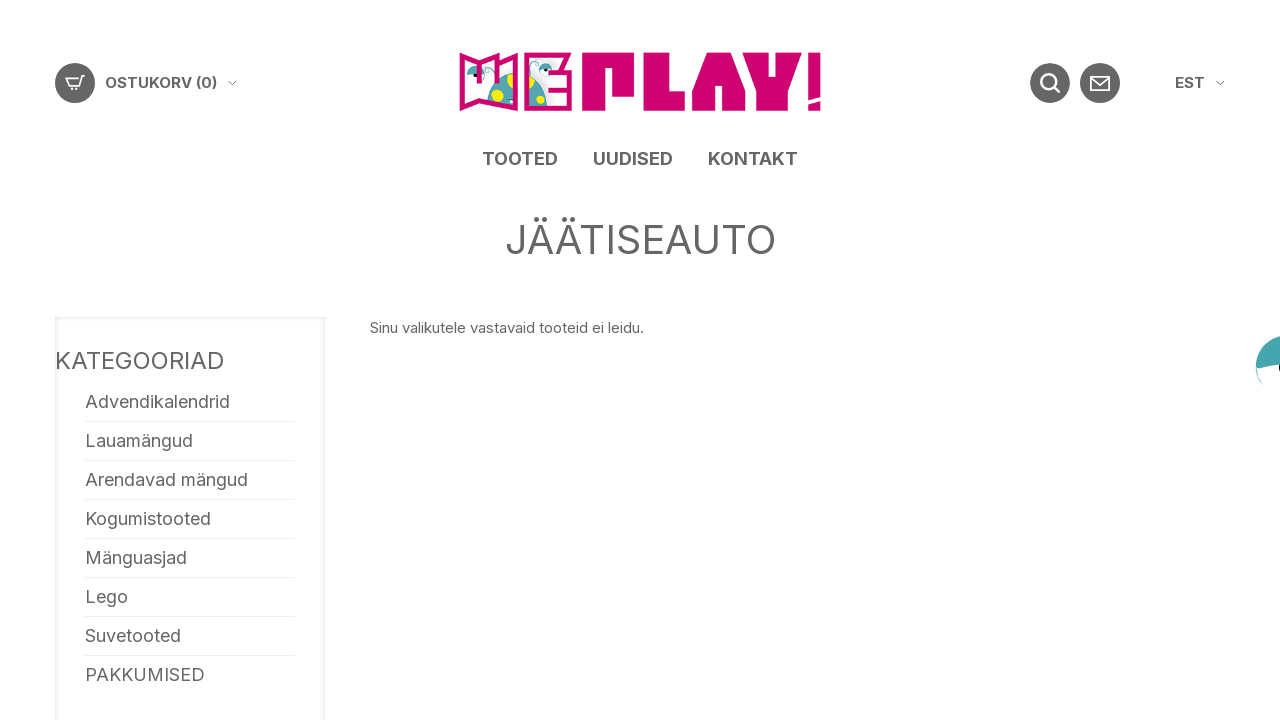

--- FILE ---
content_type: text/css
request_url: https://weplay.ee/wp-content/themes/lauraashley/theme/css/theme.css?ver=1644830087
body_size: 23853
content:
@charset "UTF-8";
/*!
 * Bootstrap v4.3.1 (https://getbootstrap.com/)
 * Copyright 2011-2019 The Bootstrap Authors
 * Copyright 2011-2019 Twitter, Inc.
 * Licensed under MIT (https://github.com/twbs/bootstrap/blob/master/LICENSE)
 */
@font-face {
    font-family: "PTAstraSans";
    src: url("../fonts/ptastrasans/PTAstraSans-Regular.ttf") format("truetype");
    src: url("../fonts/ptastrasans/PTAstraSans-Regular.woff") format("woff");
    font-weight: 400;
    font-display: swap;
}

@font-face {
    font-family: "PTAstraSans";
    src: url("../fonts/ptastrasans/PTAstraSans-Italic.ttf") format("truetype");
    src: url("../fonts/ptastrasans/PTAstraSans-Italic.woff") format("woff");
    font-weight: 400;
    font-style: italic;
    font-display: swap;
}

@font-face {
    font-family: "PTAstraSans";
    src: url("../fonts/ptastrasans/PTAstraSans-Bold.ttf") format("truetype");
    src: url("../fonts/ptastrasans/PTAstraSans-Bold.woff") format("woff");
    font-weight: 700;
    font-display: swap;
}


*,
*::before,
*::after {
    box-sizing: border-box;
}

html {
    font-family: sans-serif;
    line-height: 1.15;
    -webkit-text-size-adjust: 100%;
    -webkit-tap-highlight-color: rgba(0, 0, 0, 0);
    font-size: 0.625em;
}

article, aside, figcaption, figure, footer, header, hgroup, main, nav, section {
    display: block;
}

body {
    margin: 0;
    font-family: "Inter", -apple-system, BlinkMacSystemFont, "Segoe UI", Roboto, "Helvetica Neue", Arial, "Noto Sans", sans-serif, "Apple Color Emoji", "Segoe UI Emoji", "Segoe UI Symbol", "Noto Color Emoji";
    font-size: 1.5rem;
    font-weight: 400;
    line-height: 1.5;
    color: #666666;
    text-align: left;
    background-color: #fff;
}

[tabindex="-1"]:focus {
    outline: 0 !important;
}

hr {
    box-sizing: content-box;
    height: 0;
    overflow: visible;
}

h1, h2, h3, h4, h5, h6 {
    margin-top: 0;
    margin-bottom: 0.75rem;
}

p {
    margin-top: 0;
    margin-bottom: 1rem;
}

abbr[title],
abbr[data-original-title] {
    text-decoration: underline;
    text-decoration: underline dotted;
    cursor: help;
    border-bottom: 0;
    text-decoration-skip-ink: none;
}

address {
    margin-bottom: 1rem;
    font-style: normal;
    line-height: inherit;
}

ol,
ul,
dl {
    margin-top: 0;
    margin-bottom: 1rem;
}

ol ol,
ul ul,
ol ul,
ul ol {
    margin-bottom: 0;
}

dt {
    font-weight: 700;
}

dd {
    margin-bottom: 0.5rem;
    margin-left: 0;
}

blockquote {
    margin: 0 0 1rem;
}

b,
strong {
    font-weight: bolder;
}

small {
    font-size: 80%;
}

sub,
sup {
    position: relative;
    font-size: 75%;
    line-height: 0;
    vertical-align: baseline;
}

sub {
    bottom: -0.25em;
}

sup {
    top: -0.5em;
}

a {
    color: #CE0272;
    text-decoration: none;
    background-color: transparent;
}

a:hover {
    color: #318580;
    text-decoration: underline;
}

a:not([href]):not([tabindex]) {
    color: inherit;
    text-decoration: none;
}

a:not([href]):not([tabindex]):hover, a:not([href]):not([tabindex]):focus {
    color: inherit;
    text-decoration: none;
}

a:not([href]):not([tabindex]):focus {
    outline: 0;
}

pre,
code,
kbd,
samp {
    font-family: SFMono-Regular, Menlo, Monaco, Consolas, "Liberation Mono", "Courier New", monospace;
    font-size: 1em;
}

pre {
    margin-top: 0;
    margin-bottom: 1rem;
    overflow: auto;
}

figure {
    margin: 0 0 1rem;
}

img {
    vertical-align: middle;
    border-style: none;
}

svg {
    overflow: hidden;
    vertical-align: middle;
}

table {
    border-collapse: collapse;
}

caption {
    padding-top: 0.75rem;
    padding-bottom: 0.75rem;
    color: #666666;
    text-align: left;
    caption-side: bottom;
}

th {
    text-align: inherit;
}

label {
    display: inline-block;
    margin-bottom: 0.5rem;
}

button {
    border-radius: 0;
}

button:focus {
    outline: 1px dotted;
    outline: 5px auto -webkit-focus-ring-color;
}

input,
button,
select,
optgroup,
textarea {
    margin: 0;
    font-family: inherit;
    font-size: inherit;
    line-height: inherit;
}

button,
input {
    overflow: visible;
}

button,
select {
    text-transform: none;
}

select {
    word-wrap: normal;
}

button,
[type=button],
[type=reset],
[type=submit] {
    -webkit-appearance: button;
}

button:not(:disabled),
[type=button]:not(:disabled),
[type=reset]:not(:disabled),
[type=submit]:not(:disabled) {
    cursor: pointer;
}

button::-moz-focus-inner,
[type=button]::-moz-focus-inner,
[type=reset]::-moz-focus-inner,
[type=submit]::-moz-focus-inner {
    padding: 0;
    border-style: none;
}

input[type=radio],
input[type=checkbox] {
    box-sizing: border-box;
    padding: 0;
}

input[type=date],
input[type=time],
input[type=datetime-local],
input[type=month] {
    -webkit-appearance: listbox;
}

textarea {
    overflow: auto;
    resize: vertical;
}

fieldset {
    min-width: 0;
    padding: 0;
    margin: 0;
    border: 0;
}

legend {
    display: block;
    width: 100%;
    max-width: 100%;
    padding: 0;
    margin-bottom: 0.5rem;
    font-size: 1.5rem;
    line-height: inherit;
    color: inherit;
    white-space: normal;
}

progress {
    vertical-align: baseline;
}

[type=number]::-webkit-inner-spin-button,
[type=number]::-webkit-outer-spin-button {
    height: auto;
}

[type=search] {
    outline-offset: -2px;
    -webkit-appearance: none;
}

[type=search]::-webkit-search-decoration {
    -webkit-appearance: none;
}

::-webkit-file-upload-button {
    font: inherit;
    -webkit-appearance: button;
}

output {
    display: inline-block;
}

summary {
    display: list-item;
    cursor: pointer;
}

template {
    display: none;
}

[hidden] {
    display: none !important;
}

h1, h2, h3, h4, h5, h6,
.h1, .h2, .h3, .h4, .h5, .h6 {
    margin-bottom: 0.75rem;
    font-weight: 400;
    line-height: 1.2;
    text-transform: uppercase;
}

h1, .h1 {
    font-size: 4rem;
}

h2, .h2 {
    font-size: 3.6rem;
}

h3, .h3 {
    font-size: 2.8rem;
}

h4, .h4 {
    font-size: 2.4rem;
}

h5, .h5 {
    font-size: 1.8rem;
}

h6, .h6 {
    font-size: 1.5rem;
}

.lead {
    font-size: 1.875rem;
    font-weight: 300;
}

.display-1 {
    font-size: 6rem;
    font-weight: 300;
    line-height: 1.2;
}

.display-2 {
    font-size: 5.5rem;
    font-weight: 300;
    line-height: 1.2;
}

.display-3 {
    font-size: 4.5rem;
    font-weight: 300;
    line-height: 1.2;
}

.display-4 {
    font-size: 3.5rem;
    font-weight: 300;
    line-height: 1.2;
}

hr {
    margin-top: 1.5rem;
    margin-bottom: 1.5rem;
    border: 0;
    border-top: 1px solid rgba(0, 0, 0, 0.1);
}

small,
.small {
    font-size: 80%;
    font-weight: 400;
}

mark,
.mark {
    padding: 0.2em;
    background-color: #fcf8e3;
}

.list-unstyled {
    padding-left: 0;
    list-style: none;
}

.list-inline {
    padding-left: 0;
    list-style: none;
}

.list-inline-item {
    display: inline-block;
}

.list-inline-item:not(:last-child) {
    margin-right: 0.5rem;
}

.initialism {
    font-size: 90%;
    text-transform: uppercase;
}

.blockquote {
    margin-bottom: 1.5rem;
    font-size: 1.875rem;
}

.blockquote-footer {
    display: block;
    font-size: 80%;
    color: #666666;
}

.blockquote-footer::before {
    content: "— ";
}

.img-fluid {
    max-width: 100%;
    height: auto;
}

.img-thumbnail {
    padding: 0.25rem;
    background-color: #fff;
    border: 1px solid #dee2e6;
    border-radius: 0.25rem;
    max-width: 100%;
    height: auto;
}

.figure {
    display: inline-block;
}

.figure-img {
    margin-bottom: 0.75rem;
    line-height: 1;
}

.figure-caption {
    font-size: 90%;
    color: #666666;
}

.container {
    width: 100%;
    padding-right: 15px;
    padding-left: 15px;
    margin-right: auto;
    margin-left: auto;
}

@media (min-width: 576px) {
    .container {
        max-width: 540px;
    }
}

@media (min-width: 768px) {
    .container {
        max-width: 720px;
    }
}

@media (min-width: 992px) {
    .container {
        max-width: 960px;
    }
}

@media (min-width: 1200px) {
    .container {
        max-width: 1140px;
    }
}

@media (min-width: 1230px) {
    .container {
        max-width: 1200px;
    }
}

.container-fluid {
    width: 100%;
    padding-right: 15px;
    padding-left: 15px;
    margin-right: auto;
    margin-left: auto;
}

.row {
    display: flex;
    flex-wrap: wrap;
    margin-right: -15px;
    margin-left: -15px;
}

.no-gutters {
    margin-right: 0;
    margin-left: 0;
}

.no-gutters > .col,
.no-gutters > [class*=col-] {
    padding-right: 0;
    padding-left: 0;
}

.col-xxl,
.col-xxl-auto, .col-xxl-12, .col-xxl-11, .col-xxl-10, .col-xxl-9, .col-xxl-8, .col-xxl-7, .col-xxl-6, .col-xxl-5, .col-xxl-4, .col-xxl-3, .col-xxl-2, .col-xxl-1, .col-xl,
.col-xl-auto, .col-xl-12, .col-xl-11, .col-xl-10, .col-xl-9, .col-xl-8, .col-xl-7, .col-xl-6, .col-xl-5, .col-xl-4, .col-xl-3, .col-xl-2, .col-xl-1, .col-lg,
.col-lg-auto, .col-lg-12, .col-lg-11, .col-lg-10, .col-lg-9, .col-lg-8, .col-lg-7, .col-lg-6, .col-lg-5, .col-lg-4, .col-lg-3, .col-lg-2, .col-lg-1, .col-md,
.col-md-auto, .col-md-12, .col-md-11, .col-md-10, .col-md-9, .col-md-8, .col-md-7, .col-md-6, .col-md-5, .col-md-4, .col-md-3, .col-md-2, .col-md-1, .col-sm,
.col-sm-auto, .col-sm-12, .col-sm-11, .col-sm-10, .col-sm-9, .col-sm-8, .col-sm-7, .col-sm-6, .col-sm-5, .col-sm-4, .col-sm-3, .col-sm-2, .col-sm-1, .col,
.col-auto, .col-12, .col-11, .col-10, .col-9, .col-8, .col-7, .col-6, .col-5, .col-4, .col-3, .col-2, .col-1 {
    position: relative;
    width: 100%;
    padding-right: 15px;
    padding-left: 15px;
}

.col {
    flex-basis: 0;
    flex-grow: 1;
    max-width: 100%;
}

.col-auto {
    flex: 0 0 auto;
    width: auto;
    max-width: 100%;
}

.col-1 {
    flex: 0 0 8.3333333333%;
    max-width: 8.3333333333%;
}

.col-2 {
    flex: 0 0 16.6666666667%;
    max-width: 16.6666666667%;
}

.col-3 {
    flex: 0 0 25%;
    max-width: 25%;
}

.col-4 {
    flex: 0 0 33.3333333333%;
    max-width: 33.3333333333%;
}

.col-5 {
    flex: 0 0 41.6666666667%;
    max-width: 41.6666666667%;
}

.col-6 {
    flex: 0 0 50%;
    max-width: 50%;
}

.col-7 {
    flex: 0 0 58.3333333333%;
    max-width: 58.3333333333%;
}

.col-8 {
    flex: 0 0 66.6666666667%;
    max-width: 66.6666666667%;
}

.col-9 {
    flex: 0 0 75%;
    max-width: 75%;
}

.col-10 {
    flex: 0 0 83.3333333333%;
    max-width: 83.3333333333%;
}

.col-11 {
    flex: 0 0 91.6666666667%;
    max-width: 91.6666666667%;
}

.col-12 {
    flex: 0 0 100%;
    max-width: 100%;
}

.order-first {
    order: -1;
}

.order-last {
    order: 13;
}

.order-0 {
    order: 0;
}

.order-1 {
    order: 1;
}

.order-2 {
    order: 2;
}

.order-3 {
    order: 3;
}

.order-4 {
    order: 4;
}

.order-5 {
    order: 5;
}

.order-6 {
    order: 6;
}

.order-7 {
    order: 7;
}

.order-8 {
    order: 8;
}

.order-9 {
    order: 9;
}

.order-10 {
    order: 10;
}

.order-11 {
    order: 11;
}

.order-12 {
    order: 12;
}

.offset-1 {
    margin-left: 8.3333333333%;
}

.offset-2 {
    margin-left: 16.6666666667%;
}

.offset-3 {
    margin-left: 25%;
}

.offset-4 {
    margin-left: 33.3333333333%;
}

.offset-5 {
    margin-left: 41.6666666667%;
}

.offset-6 {
    margin-left: 50%;
}

.offset-7 {
    margin-left: 58.3333333333%;
}

.offset-8 {
    margin-left: 66.6666666667%;
}

.offset-9 {
    margin-left: 75%;
}

.offset-10 {
    margin-left: 83.3333333333%;
}

.offset-11 {
    margin-left: 91.6666666667%;
}

@media (min-width: 576px) {
    .col-sm {
        flex-basis: 0;
        flex-grow: 1;
        max-width: 100%;
    }

    .col-sm-auto {
        flex: 0 0 auto;
        width: auto;
        max-width: 100%;
    }

    .col-sm-1 {
        flex: 0 0 8.3333333333%;
        max-width: 8.3333333333%;
    }

    .col-sm-2 {
        flex: 0 0 16.6666666667%;
        max-width: 16.6666666667%;
    }

    .col-sm-3 {
        flex: 0 0 25%;
        max-width: 25%;
    }

    .col-sm-4 {
        flex: 0 0 33.3333333333%;
        max-width: 33.3333333333%;
    }

    .col-sm-5 {
        flex: 0 0 41.6666666667%;
        max-width: 41.6666666667%;
    }

    .col-sm-6 {
        flex: 0 0 50%;
        max-width: 50%;
    }

    .col-sm-7 {
        flex: 0 0 58.3333333333%;
        max-width: 58.3333333333%;
    }

    .col-sm-8 {
        flex: 0 0 66.6666666667%;
        max-width: 66.6666666667%;
    }

    .col-sm-9 {
        flex: 0 0 75%;
        max-width: 75%;
    }

    .col-sm-10 {
        flex: 0 0 83.3333333333%;
        max-width: 83.3333333333%;
    }

    .col-sm-11 {
        flex: 0 0 91.6666666667%;
        max-width: 91.6666666667%;
    }

    .col-sm-12 {
        flex: 0 0 100%;
        max-width: 100%;
    }

    .order-sm-first {
        order: -1;
    }

    .order-sm-last {
        order: 13;
    }

    .order-sm-0 {
        order: 0;
    }

    .order-sm-1 {
        order: 1;
    }

    .order-sm-2 {
        order: 2;
    }

    .order-sm-3 {
        order: 3;
    }

    .order-sm-4 {
        order: 4;
    }

    .order-sm-5 {
        order: 5;
    }

    .order-sm-6 {
        order: 6;
    }

    .order-sm-7 {
        order: 7;
    }

    .order-sm-8 {
        order: 8;
    }

    .order-sm-9 {
        order: 9;
    }

    .order-sm-10 {
        order: 10;
    }

    .order-sm-11 {
        order: 11;
    }

    .order-sm-12 {
        order: 12;
    }

    .offset-sm-0 {
        margin-left: 0;
    }

    .offset-sm-1 {
        margin-left: 8.3333333333%;
    }

    .offset-sm-2 {
        margin-left: 16.6666666667%;
    }

    .offset-sm-3 {
        margin-left: 25%;
    }

    .offset-sm-4 {
        margin-left: 33.3333333333%;
    }

    .offset-sm-5 {
        margin-left: 41.6666666667%;
    }

    .offset-sm-6 {
        margin-left: 50%;
    }

    .offset-sm-7 {
        margin-left: 58.3333333333%;
    }

    .offset-sm-8 {
        margin-left: 66.6666666667%;
    }

    .offset-sm-9 {
        margin-left: 75%;
    }

    .offset-sm-10 {
        margin-left: 83.3333333333%;
    }

    .offset-sm-11 {
        margin-left: 91.6666666667%;
    }
}

@media (min-width: 768px) {
    .col-md {
        flex-basis: 0;
        flex-grow: 1;
        max-width: 100%;
    }

    .col-md-auto {
        flex: 0 0 auto;
        width: auto;
        max-width: 100%;
    }

    .col-md-1 {
        flex: 0 0 8.3333333333%;
        max-width: 8.3333333333%;
    }

    .col-md-2 {
        flex: 0 0 16.6666666667%;
        max-width: 16.6666666667%;
    }

    .col-md-3 {
        flex: 0 0 25%;
        max-width: 25%;
    }

    .col-md-4 {
        flex: 0 0 33.3333333333%;
        max-width: 33.3333333333%;
    }

    .col-md-5 {
        flex: 0 0 41.6666666667%;
        max-width: 41.6666666667%;
    }

    .col-md-6 {
        flex: 0 0 50%;
        max-width: 50%;
    }

    .col-md-7 {
        flex: 0 0 58.3333333333%;
        max-width: 58.3333333333%;
    }

    .col-md-8 {
        flex: 0 0 66.6666666667%;
        max-width: 66.6666666667%;
    }

    .col-md-9 {
        flex: 0 0 75%;
        max-width: 75%;
    }

    .col-md-10 {
        flex: 0 0 83.3333333333%;
        max-width: 83.3333333333%;
    }

    .col-md-11 {
        flex: 0 0 91.6666666667%;
        max-width: 91.6666666667%;
    }

    .col-md-12 {
        flex: 0 0 100%;
        max-width: 100%;
    }

    .order-md-first {
        order: -1;
    }

    .order-md-last {
        order: 13;
    }

    .order-md-0 {
        order: 0;
    }

    .order-md-1 {
        order: 1;
    }

    .order-md-2 {
        order: 2;
    }

    .order-md-3 {
        order: 3;
    }

    .order-md-4 {
        order: 4;
    }

    .order-md-5 {
        order: 5;
    }

    .order-md-6 {
        order: 6;
    }

    .order-md-7 {
        order: 7;
    }

    .order-md-8 {
        order: 8;
    }

    .order-md-9 {
        order: 9;
    }

    .order-md-10 {
        order: 10;
    }

    .order-md-11 {
        order: 11;
    }

    .order-md-12 {
        order: 12;
    }

    .offset-md-0 {
        margin-left: 0;
    }

    .offset-md-1 {
        margin-left: 8.3333333333%;
    }

    .offset-md-2 {
        margin-left: 16.6666666667%;
    }

    .offset-md-3 {
        margin-left: 25%;
    }

    .offset-md-4 {
        margin-left: 33.3333333333%;
    }

    .offset-md-5 {
        margin-left: 41.6666666667%;
    }

    .offset-md-6 {
        margin-left: 50%;
    }

    .offset-md-7 {
        margin-left: 58.3333333333%;
    }

    .offset-md-8 {
        margin-left: 66.6666666667%;
    }

    .offset-md-9 {
        margin-left: 75%;
    }

    .offset-md-10 {
        margin-left: 83.3333333333%;
    }

    .offset-md-11 {
        margin-left: 91.6666666667%;
    }
}

@media (min-width: 992px) {
    .col-lg {
        flex-basis: 0;
        flex-grow: 1;
        max-width: 100%;
    }

    .col-lg-auto {
        flex: 0 0 auto;
        width: auto;
        max-width: 100%;
    }

    .col-lg-1 {
        flex: 0 0 8.3333333333%;
        max-width: 8.3333333333%;
    }

    .col-lg-2 {
        flex: 0 0 16.6666666667%;
        max-width: 16.6666666667%;
    }

    .col-lg-3 {
        flex: 0 0 25%;
        max-width: 25%;
    }

    .col-lg-4 {
        flex: 0 0 33.3333333333%;
        max-width: 33.3333333333%;
    }

    .col-lg-5 {
        flex: 0 0 41.6666666667%;
        max-width: 41.6666666667%;
    }

    .col-lg-6 {
        flex: 0 0 50%;
        max-width: 50%;
    }

    .col-lg-7 {
        flex: 0 0 58.3333333333%;
        max-width: 58.3333333333%;
    }

    .col-lg-8 {
        flex: 0 0 66.6666666667%;
        max-width: 66.6666666667%;
    }

    .col-lg-9 {
        flex: 0 0 75%;
        max-width: 75%;
    }

    .col-lg-10 {
        flex: 0 0 83.3333333333%;
        max-width: 83.3333333333%;
    }

    .col-lg-11 {
        flex: 0 0 91.6666666667%;
        max-width: 91.6666666667%;
    }

    .col-lg-12 {
        flex: 0 0 100%;
        max-width: 100%;
    }

    .order-lg-first {
        order: -1;
    }

    .order-lg-last {
        order: 13;
    }

    .order-lg-0 {
        order: 0;
    }

    .order-lg-1 {
        order: 1;
    }

    .order-lg-2 {
        order: 2;
    }

    .order-lg-3 {
        order: 3;
    }

    .order-lg-4 {
        order: 4;
    }

    .order-lg-5 {
        order: 5;
    }

    .order-lg-6 {
        order: 6;
    }

    .order-lg-7 {
        order: 7;
    }

    .order-lg-8 {
        order: 8;
    }

    .order-lg-9 {
        order: 9;
    }

    .order-lg-10 {
        order: 10;
    }

    .order-lg-11 {
        order: 11;
    }

    .order-lg-12 {
        order: 12;
    }

    .offset-lg-0 {
        margin-left: 0;
    }

    .offset-lg-1 {
        margin-left: 8.3333333333%;
    }

    .offset-lg-2 {
        margin-left: 16.6666666667%;
    }

    .offset-lg-3 {
        margin-left: 25%;
    }

    .offset-lg-4 {
        margin-left: 33.3333333333%;
    }

    .offset-lg-5 {
        margin-left: 41.6666666667%;
    }

    .offset-lg-6 {
        margin-left: 50%;
    }

    .offset-lg-7 {
        margin-left: 58.3333333333%;
    }

    .offset-lg-8 {
        margin-left: 66.6666666667%;
    }

    .offset-lg-9 {
        margin-left: 75%;
    }

    .offset-lg-10 {
        margin-left: 83.3333333333%;
    }

    .offset-lg-11 {
        margin-left: 91.6666666667%;
    }
}

@media (min-width: 1200px) {
    .col-xl {
        flex-basis: 0;
        flex-grow: 1;
        max-width: 100%;
    }

    .col-xl-auto {
        flex: 0 0 auto;
        width: auto;
        max-width: 100%;
    }

    .col-xl-1 {
        flex: 0 0 8.3333333333%;
        max-width: 8.3333333333%;
    }

    .col-xl-2 {
        flex: 0 0 16.6666666667%;
        max-width: 16.6666666667%;
    }

    .col-xl-3 {
        flex: 0 0 25%;
        max-width: 25%;
    }

    .col-xl-4 {
        flex: 0 0 33.3333333333%;
        max-width: 33.3333333333%;
    }

    .col-xl-5 {
        flex: 0 0 41.6666666667%;
        max-width: 41.6666666667%;
    }

    .col-xl-6 {
        flex: 0 0 50%;
        max-width: 50%;
    }

    .col-xl-7 {
        flex: 0 0 58.3333333333%;
        max-width: 58.3333333333%;
    }

    .col-xl-8 {
        flex: 0 0 66.6666666667%;
        max-width: 66.6666666667%;
    }

    .col-xl-9 {
        flex: 0 0 75%;
        max-width: 75%;
    }

    .col-xl-10 {
        flex: 0 0 83.3333333333%;
        max-width: 83.3333333333%;
    }

    .col-xl-11 {
        flex: 0 0 91.6666666667%;
        max-width: 91.6666666667%;
    }

    .col-xl-12 {
        flex: 0 0 100%;
        max-width: 100%;
    }

    .order-xl-first {
        order: -1;
    }

    .order-xl-last {
        order: 13;
    }

    .order-xl-0 {
        order: 0;
    }

    .order-xl-1 {
        order: 1;
    }

    .order-xl-2 {
        order: 2;
    }

    .order-xl-3 {
        order: 3;
    }

    .order-xl-4 {
        order: 4;
    }

    .order-xl-5 {
        order: 5;
    }

    .order-xl-6 {
        order: 6;
    }

    .order-xl-7 {
        order: 7;
    }

    .order-xl-8 {
        order: 8;
    }

    .order-xl-9 {
        order: 9;
    }

    .order-xl-10 {
        order: 10;
    }

    .order-xl-11 {
        order: 11;
    }

    .order-xl-12 {
        order: 12;
    }

    .offset-xl-0 {
        margin-left: 0;
    }

    .offset-xl-1 {
        margin-left: 8.3333333333%;
    }

    .offset-xl-2 {
        margin-left: 16.6666666667%;
    }

    .offset-xl-3 {
        margin-left: 25%;
    }

    .offset-xl-4 {
        margin-left: 33.3333333333%;
    }

    .offset-xl-5 {
        margin-left: 41.6666666667%;
    }

    .offset-xl-6 {
        margin-left: 50%;
    }

    .offset-xl-7 {
        margin-left: 58.3333333333%;
    }

    .offset-xl-8 {
        margin-left: 66.6666666667%;
    }

    .offset-xl-9 {
        margin-left: 75%;
    }

    .offset-xl-10 {
        margin-left: 83.3333333333%;
    }

    .offset-xl-11 {
        margin-left: 91.6666666667%;
    }
}

@media (min-width: 1230px) {
    .col-xxl {
        flex-basis: 0;
        flex-grow: 1;
        max-width: 100%;
    }

    .col-xxl-auto {
        flex: 0 0 auto;
        width: auto;
        max-width: 100%;
    }

    .col-xxl-1 {
        flex: 0 0 8.3333333333%;
        max-width: 8.3333333333%;
    }

    .col-xxl-2 {
        flex: 0 0 16.6666666667%;
        max-width: 16.6666666667%;
    }

    .col-xxl-3 {
        flex: 0 0 25%;
        max-width: 25%;
    }

    .col-xxl-4 {
        flex: 0 0 33.3333333333%;
        max-width: 33.3333333333%;
    }

    .col-xxl-5 {
        flex: 0 0 41.6666666667%;
        max-width: 41.6666666667%;
    }

    .col-xxl-6 {
        flex: 0 0 50%;
        max-width: 50%;
    }

    .col-xxl-7 {
        flex: 0 0 58.3333333333%;
        max-width: 58.3333333333%;
    }

    .col-xxl-8 {
        flex: 0 0 66.6666666667%;
        max-width: 66.6666666667%;
    }

    .col-xxl-9 {
        flex: 0 0 75%;
        max-width: 75%;
    }

    .col-xxl-10 {
        flex: 0 0 83.3333333333%;
        max-width: 83.3333333333%;
    }

    .col-xxl-11 {
        flex: 0 0 91.6666666667%;
        max-width: 91.6666666667%;
    }

    .col-xxl-12 {
        flex: 0 0 100%;
        max-width: 100%;
    }

    .order-xxl-first {
        order: -1;
    }

    .order-xxl-last {
        order: 13;
    }

    .order-xxl-0 {
        order: 0;
    }

    .order-xxl-1 {
        order: 1;
    }

    .order-xxl-2 {
        order: 2;
    }

    .order-xxl-3 {
        order: 3;
    }

    .order-xxl-4 {
        order: 4;
    }

    .order-xxl-5 {
        order: 5;
    }

    .order-xxl-6 {
        order: 6;
    }

    .order-xxl-7 {
        order: 7;
    }

    .order-xxl-8 {
        order: 8;
    }

    .order-xxl-9 {
        order: 9;
    }

    .order-xxl-10 {
        order: 10;
    }

    .order-xxl-11 {
        order: 11;
    }

    .order-xxl-12 {
        order: 12;
    }

    .offset-xxl-0 {
        margin-left: 0;
    }

    .offset-xxl-1 {
        margin-left: 8.3333333333%;
    }

    .offset-xxl-2 {
        margin-left: 16.6666666667%;
    }

    .offset-xxl-3 {
        margin-left: 25%;
    }

    .offset-xxl-4 {
        margin-left: 33.3333333333%;
    }

    .offset-xxl-5 {
        margin-left: 41.6666666667%;
    }

    .offset-xxl-6 {
        margin-left: 50%;
    }

    .offset-xxl-7 {
        margin-left: 58.3333333333%;
    }

    .offset-xxl-8 {
        margin-left: 66.6666666667%;
    }

    .offset-xxl-9 {
        margin-left: 75%;
    }

    .offset-xxl-10 {
        margin-left: 83.3333333333%;
    }

    .offset-xxl-11 {
        margin-left: 91.6666666667%;
    }
}

.table {
    width: 100%;
    margin-bottom: 1.5rem;
    color: #666666;
}

.table th,
.table td {
    padding: 0.75rem;
    vertical-align: top;
    border-top: 1px solid #dee2e6;
}

.table thead th {
    vertical-align: bottom;
    border-bottom: 2px solid #dee2e6;
}

.table tbody + tbody {
    border-top: 2px solid #dee2e6;
}

.table-sm th,
.table-sm td {
    padding: 0.3rem;
}

.table-bordered {
    border: 1px solid #dee2e6;
}

.table-bordered th,
.table-bordered td {
    border: 1px solid #dee2e6;
}

.table-bordered thead th,
.table-bordered thead td {
    border-bottom-width: 2px;
}

.table-borderless th,
.table-borderless td,
.table-borderless thead th,
.table-borderless tbody + tbody {
    border: 0;
}

.table-striped tbody tr:nth-of-type(odd) {
    background-color: rgba(0, 0, 0, 0.05);
}

.table-hover tbody tr:hover {
    color: #666666;
    background-color: rgba(0, 0, 0, 0.075);
}

.table-primary,
.table-primary > th,
.table-primary > td {
    background-color: #cbecea;
}

.table-primary th,
.table-primary td,
.table-primary thead th,
.table-primary tbody + tbody {
    border-color: #9fdcd9;
}

.table-hover .table-primary:hover {
    background-color: #b8e5e2;
}

.table-hover .table-primary:hover > td,
.table-hover .table-primary:hover > th {
    background-color: #b8e5e2;
}

.table-secondary,
.table-secondary > th,
.table-secondary > td {
    background-color: #fce0de;
}

.table-secondary th,
.table-secondary td,
.table-secondary thead th,
.table-secondary tbody + tbody {
    border-color: #fac6c2;
}

.table-hover .table-secondary:hover {
    background-color: #facac7;
}

.table-hover .table-secondary:hover > td,
.table-hover .table-secondary:hover > th {
    background-color: #facac7;
}

.table-success,
.table-success > th,
.table-success > td {
    background-color: #c3e6cb;
}

.table-success th,
.table-success td,
.table-success thead th,
.table-success tbody + tbody {
    border-color: #8fd19e;
}

.table-hover .table-success:hover {
    background-color: #b1dfbb;
}

.table-hover .table-success:hover > td,
.table-hover .table-success:hover > th {
    background-color: #b1dfbb;
}

.table-info,
.table-info > th,
.table-info > td {
    background-color: #bee5eb;
}

.table-info th,
.table-info td,
.table-info thead th,
.table-info tbody + tbody {
    border-color: #86cfda;
}

.table-hover .table-info:hover {
    background-color: #abdde5;
}

.table-hover .table-info:hover > td,
.table-hover .table-info:hover > th {
    background-color: #abdde5;
}

.table-warning,
.table-warning > th,
.table-warning > td {
    background-color: #ffeeba;
}

.table-warning th,
.table-warning td,
.table-warning thead th,
.table-warning tbody + tbody {
    border-color: #ffdf7e;
}

.table-hover .table-warning:hover {
    background-color: #ffe8a1;
}

.table-hover .table-warning:hover > td,
.table-hover .table-warning:hover > th {
    background-color: #ffe8a1;
}

.table-danger,
.table-danger > th,
.table-danger > td {
    background-color: #f5c6cb;
}

.table-danger th,
.table-danger td,
.table-danger thead th,
.table-danger tbody + tbody {
    border-color: #ed969e;
}

.table-hover .table-danger:hover {
    background-color: #f1b0b7;
}

.table-hover .table-danger:hover > td,
.table-hover .table-danger:hover > th {
    background-color: #f1b0b7;
}

.table-light,
.table-light > th,
.table-light > td {
    background-color: #fdfdfe;
}

.table-light th,
.table-light td,
.table-light thead th,
.table-light tbody + tbody {
    border-color: #fbfcfc;
}

.table-hover .table-light:hover {
    background-color: #ececf6;
}

.table-hover .table-light:hover > td,
.table-hover .table-light:hover > th {
    background-color: #ececf6;
}

.table-dark,
.table-dark > th,
.table-dark > td {
    background-color: #d4d4d4;
}

.table-dark th,
.table-dark td,
.table-dark thead th,
.table-dark tbody + tbody {
    border-color: #afafaf;
}

.table-hover .table-dark:hover {
    background-color: #c7c7c7;
}

.table-hover .table-dark:hover > td,
.table-hover .table-dark:hover > th {
    background-color: #c7c7c7;
}

.table-active,
.table-active > th,
.table-active > td {
    background-color: rgba(0, 0, 0, 0.075);
}

.table-hover .table-active:hover {
    background-color: rgba(0, 0, 0, 0.075);
}

.table-hover .table-active:hover > td,
.table-hover .table-active:hover > th {
    background-color: rgba(0, 0, 0, 0.075);
}

.table .thead-dark th {
    color: #fff;
    background-color: #343a40;
    border-color: #454d55;
}

.table .thead-light th {
    color: #495057;
    background-color: #e9ecef;
    border-color: #dee2e6;
}

.table-dark {
    color: #fff;
    background-color: #343a40;
}

.table-dark th,
.table-dark td,
.table-dark thead th {
    border-color: #454d55;
}

.table-dark.table-bordered {
    border: 0;
}

.table-dark.table-striped tbody tr:nth-of-type(odd) {
    background-color: rgba(255, 255, 255, 0.05);
}

.table-dark.table-hover tbody tr:hover {
    color: #fff;
    background-color: rgba(255, 255, 255, 0.075);
}

@media (max-width: 575.98px) {
    .table-responsive-sm {
        display: block;
        width: 100%;
        overflow-x: auto;
        -webkit-overflow-scrolling: touch;
    }

    .table-responsive-sm > .table-bordered {
        border: 0;
    }
}

@media (max-width: 767.98px) {
    .table-responsive-md {
        display: block;
        width: 100%;
        overflow-x: auto;
        -webkit-overflow-scrolling: touch;
    }

    .table-responsive-md > .table-bordered {
        border: 0;
    }
}

@media (max-width: 991.98px) {
    .table-responsive-lg {
        display: block;
        width: 100%;
        overflow-x: auto;
        -webkit-overflow-scrolling: touch;
    }

    .table-responsive-lg > .table-bordered {
        border: 0;
    }
}

@media (max-width: 1199.98px) {
    .table-responsive-xl {
        display: block;
        width: 100%;
        overflow-x: auto;
        -webkit-overflow-scrolling: touch;
    }

    .table-responsive-xl > .table-bordered {
        border: 0;
    }
}

@media (max-width: 1229.98px) {
    .table-responsive-xxl {
        display: block;
        width: 100%;
        overflow-x: auto;
        -webkit-overflow-scrolling: touch;
    }

    .table-responsive-xxl > .table-bordered {
        border: 0;
    }
}

.table-responsive {
    display: block;
    width: 100%;
    overflow-x: auto;
    -webkit-overflow-scrolling: touch;
}

.table-responsive > .table-bordered {
    border: 0;
}

.form-control {
    display: block;
    width: 100%;
    height: calc(1.0666666667em + 2.4rem + 2px);
    padding: 1.2rem 1.2rem;
    font-size: 1.5rem;
    font-weight: 400;
    line-height: 1.0666666667;
    color: #495057;
    background-color: #fff;
    background-clip: padding-box;
    border: 1px solid #A7A7A7;
    border-radius: 0;
    transition: border-color 0.15s ease-in-out, box-shadow 0.15s ease-in-out;
}

@media (prefers-reduced-motion: reduce) {
    .form-control {
        transition: none;
    }
}

.form-control::-ms-expand {
    background-color: transparent;
    border: 0;
}

.form-control:focus {
    color: #495057;
    background-color: #fff;
    border-color: #a4ddda;
    outline: 0;
    box-shadow: 0 0 0 0.2rem rgba(71, 187, 181, 0.25);
}

.form-control::placeholder {
    color: #666666;
    opacity: 1;
}

.form-control:disabled, .form-control[readonly] {
    background-color: #e9ecef;
    opacity: 1;
}

select.form-control:focus::-ms-value {
    color: #495057;
    background-color: #fff;
}

.form-control-file,
.form-control-range {
    display: block;
    width: 100%;
}

.col-form-label {
    padding-top: calc(1.2rem + 1px);
    padding-bottom: calc(1.2rem + 1px);
    margin-bottom: 0;
    font-size: inherit;
    line-height: 1.0666666667;
}

.col-form-label-lg {
    padding-top: calc(1.5rem + 1px);
    padding-bottom: calc(1.5rem + 1px);
    font-size: 1.8rem;
    line-height: 1;
}

.col-form-label-sm {
    padding-top: calc(0.25rem + 1px);
    padding-bottom: calc(0.25rem + 1px);
    font-size: 1.3125rem;
    line-height: 1;
}

.form-control-plaintext {
    display: block;
    width: 100%;
    padding-top: 1.2rem;
    padding-bottom: 1.2rem;
    margin-bottom: 0;
    line-height: 1.0666666667;
    color: #666666;
    background-color: transparent;
    border: solid transparent;
    border-width: 1px 0;
}

.form-control-plaintext.form-control-sm, .form-control-plaintext.form-control-lg {
    padding-right: 0;
    padding-left: 0;
}

.form-control-sm {
    height: calc(1em + 0.5rem + 2px);
    padding: 0.25rem 0.5rem;
    font-size: 1.3125rem;
    line-height: 1;
    border-radius: 0;
}

.form-control-lg {
    height: calc(1em + 3rem + 2px);
    padding: 1.5rem 3rem;
    font-size: 1.8rem;
    line-height: 1;
    border-radius: 0;
}

select.form-control[size], select.form-control[multiple] {
    height: auto;
}

textarea.form-control {
    height: auto;
}

.form-group {
    margin-bottom: 1rem;
}

.form-text {
    display: block;
    margin-top: 0.25rem;
}

.form-row {
    display: flex;
    flex-wrap: wrap;
    margin-right: -5px;
    margin-left: -5px;
}

.form-row > .col,
.form-row > [class*=col-] {
    padding-right: 5px;
    padding-left: 5px;
}

.form-check {
    position: relative;
    display: block;
    padding-left: 1.25rem;
}

.form-check-input {
    position: absolute;
    margin-top: 0.3rem;
    margin-left: -1.25rem;
}

.form-check-input:disabled ~ .form-check-label {
    color: #666666;
}

.form-check-label {
    margin-bottom: 0;
}

.form-check-inline {
    display: inline-flex;
    align-items: center;
    padding-left: 0;
    margin-right: 0.75rem;
}

.form-check-inline .form-check-input {
    position: static;
    margin-top: 0;
    margin-right: 0.3125rem;
    margin-left: 0;
}

.valid-feedback {
    display: none;
    width: 100%;
    margin-top: 0.25rem;
    font-size: 80%;
    color: #28a745;
}

.valid-tooltip {
    position: absolute;
    top: 100%;
    z-index: 5;
    display: none;
    max-width: 100%;
    padding: 0.25rem 0.5rem;
    margin-top: 0.1rem;
    font-size: 1.3125rem;
    line-height: 1.5;
    color: #fff;
    background-color: rgba(40, 167, 69, 0.9);
    border-radius: 0.25rem;
}

.was-validated .form-control:valid, .form-control.is-valid {
    border-color: #28a745;
    padding-right: calc(1.0666666667em + 2.4rem);
    background-image: url("data:image/svg+xml,%3csvg xmlns='http://www.w3.org/2000/svg' viewBox='0 0 8 8'%3e%3cpath fill='%2328a745' d='M2.3 6.73L.6 4.53c-.4-1.04.46-1.4 1.1-.8l1.1 1.4 3.4-3.8c.6-.63 1.6-.27 1.2.7l-4 4.6c-.43.5-.8.4-1.1.1z'/%3e%3c/svg%3e");
    background-repeat: no-repeat;
    background-position: center right calc(0.2666666667em + 0.6rem);
    background-size: calc(0.5333333333em + 1.2rem) calc(0.5333333333em + 1.2rem);
}

.was-validated .form-control:valid:focus, .form-control.is-valid:focus {
    border-color: #28a745;
    box-shadow: 0 0 0 0.2rem rgba(40, 167, 69, 0.25);
}

.was-validated .form-control:valid ~ .valid-feedback,
.was-validated .form-control:valid ~ .valid-tooltip, .form-control.is-valid ~ .valid-feedback,
.form-control.is-valid ~ .valid-tooltip {
    display: block;
}

.was-validated textarea.form-control:valid, textarea.form-control.is-valid {
    padding-right: calc(1.0666666667em + 2.4rem);
    background-position: top calc(0.2666666667em + 0.6rem) right calc(0.2666666667em + 0.6rem);
}

.was-validated .custom-select:valid, .custom-select.is-valid {
    border-color: #28a745;
    padding-right: calc((1em + 2.4rem) * 3 / 4 + 2.2rem);
    background: url("data:image/svg+xml,%3csvg xmlns='http://www.w3.org/2000/svg' viewBox='0 0 4 5'%3e%3cpath fill='%23343a40' d='M2 0L0 2h4zm0 5L0 3h4z'/%3e%3c/svg%3e") no-repeat right 1.2rem center/8px 10px, url("data:image/svg+xml,%3csvg xmlns='http://www.w3.org/2000/svg' viewBox='0 0 8 8'%3e%3cpath fill='%2328a745' d='M2.3 6.73L.6 4.53c-.4-1.04.46-1.4 1.1-.8l1.1 1.4 3.4-3.8c.6-.63 1.6-.27 1.2.7l-4 4.6c-.43.5-.8.4-1.1.1z'/%3e%3c/svg%3e") #fff no-repeat center right 2.2rem/calc(0.5333333333em + 1.2rem) calc(0.5333333333em + 1.2rem);
}

.was-validated .custom-select:valid:focus, .custom-select.is-valid:focus {
    border-color: #28a745;
    box-shadow: 0 0 0 0.2rem rgba(40, 167, 69, 0.25);
}

.was-validated .custom-select:valid ~ .valid-feedback,
.was-validated .custom-select:valid ~ .valid-tooltip, .custom-select.is-valid ~ .valid-feedback,
.custom-select.is-valid ~ .valid-tooltip {
    display: block;
}

.was-validated .form-control-file:valid ~ .valid-feedback,
.was-validated .form-control-file:valid ~ .valid-tooltip, .form-control-file.is-valid ~ .valid-feedback,
.form-control-file.is-valid ~ .valid-tooltip {
    display: block;
}

.was-validated .form-check-input:valid ~ .form-check-label, .form-check-input.is-valid ~ .form-check-label {
    color: #28a745;
}

.was-validated .form-check-input:valid ~ .valid-feedback,
.was-validated .form-check-input:valid ~ .valid-tooltip, .form-check-input.is-valid ~ .valid-feedback,
.form-check-input.is-valid ~ .valid-tooltip {
    display: block;
}

.was-validated .custom-control-input:valid ~ .custom-control-label, .custom-control-input.is-valid ~ .custom-control-label {
    color: #28a745;
}

.was-validated .custom-control-input:valid ~ .custom-control-label::before, .custom-control-input.is-valid ~ .custom-control-label::before {
    border-color: #28a745;
}

.was-validated .custom-control-input:valid ~ .valid-feedback,
.was-validated .custom-control-input:valid ~ .valid-tooltip, .custom-control-input.is-valid ~ .valid-feedback,
.custom-control-input.is-valid ~ .valid-tooltip {
    display: block;
}

.was-validated .custom-control-input:valid:checked ~ .custom-control-label::before, .custom-control-input.is-valid:checked ~ .custom-control-label::before {
    border-color: #34ce57;
    background-color: #34ce57;
}

.was-validated .custom-control-input:valid:focus ~ .custom-control-label::before, .custom-control-input.is-valid:focus ~ .custom-control-label::before {
    box-shadow: 0 0 0 0.2rem rgba(40, 167, 69, 0.25);
}

.was-validated .custom-control-input:valid:focus:not(:checked) ~ .custom-control-label::before, .custom-control-input.is-valid:focus:not(:checked) ~ .custom-control-label::before {
    border-color: #28a745;
}

.was-validated .custom-file-input:valid ~ .custom-file-label, .custom-file-input.is-valid ~ .custom-file-label {
    border-color: #28a745;
}

.was-validated .custom-file-input:valid ~ .valid-feedback,
.was-validated .custom-file-input:valid ~ .valid-tooltip, .custom-file-input.is-valid ~ .valid-feedback,
.custom-file-input.is-valid ~ .valid-tooltip {
    display: block;
}

.was-validated .custom-file-input:valid:focus ~ .custom-file-label, .custom-file-input.is-valid:focus ~ .custom-file-label {
    border-color: #28a745;
    box-shadow: 0 0 0 0.2rem rgba(40, 167, 69, 0.25);
}

.invalid-feedback {
    display: none;
    width: 100%;
    margin-top: 0.25rem;
    font-size: 80%;
    color: #dc3545;
}

.invalid-tooltip {
    position: absolute;
    top: 100%;
    z-index: 5;
    display: none;
    max-width: 100%;
    padding: 0.25rem 0.5rem;
    margin-top: 0.1rem;
    font-size: 1.3125rem;
    line-height: 1.5;
    color: #fff;
    background-color: rgba(220, 53, 69, 0.9);
    border-radius: 0.25rem;
}

.was-validated .form-control:invalid, .form-control.is-invalid {
    border-color: #dc3545;
    padding-right: calc(1.0666666667em + 2.4rem);
    background-image: url("data:image/svg+xml,%3csvg xmlns='http://www.w3.org/2000/svg' fill='%23dc3545' viewBox='-2 -2 7 7'%3e%3cpath stroke='%23dc3545' d='M0 0l3 3m0-3L0 3'/%3e%3ccircle r='.5'/%3e%3ccircle cx='3' r='.5'/%3e%3ccircle cy='3' r='.5'/%3e%3ccircle cx='3' cy='3' r='.5'/%3e%3c/svg%3E");
    background-repeat: no-repeat;
    background-position: center right calc(0.2666666667em + 0.6rem);
    background-size: calc(0.5333333333em + 1.2rem) calc(0.5333333333em + 1.2rem);
}

.was-validated .form-control:invalid:focus, .form-control.is-invalid:focus {
    border-color: #dc3545;
    box-shadow: 0 0 0 0.2rem rgba(220, 53, 69, 0.25);
}

.was-validated .form-control:invalid ~ .invalid-feedback,
.was-validated .form-control:invalid ~ .invalid-tooltip, .form-control.is-invalid ~ .invalid-feedback,
.form-control.is-invalid ~ .invalid-tooltip {
    display: block;
}

.was-validated textarea.form-control:invalid, textarea.form-control.is-invalid {
    padding-right: calc(1.0666666667em + 2.4rem);
    background-position: top calc(0.2666666667em + 0.6rem) right calc(0.2666666667em + 0.6rem);
}

.was-validated .custom-select:invalid, .custom-select.is-invalid {
    border-color: #dc3545;
    padding-right: calc((1em + 2.4rem) * 3 / 4 + 2.2rem);
    background: url("data:image/svg+xml,%3csvg xmlns='http://www.w3.org/2000/svg' viewBox='0 0 4 5'%3e%3cpath fill='%23343a40' d='M2 0L0 2h4zm0 5L0 3h4z'/%3e%3c/svg%3e") no-repeat right 1.2rem center/8px 10px, url("data:image/svg+xml,%3csvg xmlns='http://www.w3.org/2000/svg' fill='%23dc3545' viewBox='-2 -2 7 7'%3e%3cpath stroke='%23dc3545' d='M0 0l3 3m0-3L0 3'/%3e%3ccircle r='.5'/%3e%3ccircle cx='3' r='.5'/%3e%3ccircle cy='3' r='.5'/%3e%3ccircle cx='3' cy='3' r='.5'/%3e%3c/svg%3E") #fff no-repeat center right 2.2rem/calc(0.5333333333em + 1.2rem) calc(0.5333333333em + 1.2rem);
}

.was-validated .custom-select:invalid:focus, .custom-select.is-invalid:focus {
    border-color: #dc3545;
    box-shadow: 0 0 0 0.2rem rgba(220, 53, 69, 0.25);
}

.was-validated .custom-select:invalid ~ .invalid-feedback,
.was-validated .custom-select:invalid ~ .invalid-tooltip, .custom-select.is-invalid ~ .invalid-feedback,
.custom-select.is-invalid ~ .invalid-tooltip {
    display: block;
}

.was-validated .form-control-file:invalid ~ .invalid-feedback,
.was-validated .form-control-file:invalid ~ .invalid-tooltip, .form-control-file.is-invalid ~ .invalid-feedback,
.form-control-file.is-invalid ~ .invalid-tooltip {
    display: block;
}

.was-validated .form-check-input:invalid ~ .form-check-label, .form-check-input.is-invalid ~ .form-check-label {
    color: #dc3545;
}

.was-validated .form-check-input:invalid ~ .invalid-feedback,
.was-validated .form-check-input:invalid ~ .invalid-tooltip, .form-check-input.is-invalid ~ .invalid-feedback,
.form-check-input.is-invalid ~ .invalid-tooltip {
    display: block;
}

.was-validated .custom-control-input:invalid ~ .custom-control-label, .custom-control-input.is-invalid ~ .custom-control-label {
    color: #dc3545;
}

.was-validated .custom-control-input:invalid ~ .custom-control-label::before, .custom-control-input.is-invalid ~ .custom-control-label::before {
    border-color: #dc3545;
}

.was-validated .custom-control-input:invalid ~ .invalid-feedback,
.was-validated .custom-control-input:invalid ~ .invalid-tooltip, .custom-control-input.is-invalid ~ .invalid-feedback,
.custom-control-input.is-invalid ~ .invalid-tooltip {
    display: block;
}

.was-validated .custom-control-input:invalid:checked ~ .custom-control-label::before, .custom-control-input.is-invalid:checked ~ .custom-control-label::before {
    border-color: #e4606d;
    background-color: #e4606d;
}

.was-validated .custom-control-input:invalid:focus ~ .custom-control-label::before, .custom-control-input.is-invalid:focus ~ .custom-control-label::before {
    box-shadow: 0 0 0 0.2rem rgba(220, 53, 69, 0.25);
}

.was-validated .custom-control-input:invalid:focus:not(:checked) ~ .custom-control-label::before, .custom-control-input.is-invalid:focus:not(:checked) ~ .custom-control-label::before {
    border-color: #dc3545;
}

.was-validated .custom-file-input:invalid ~ .custom-file-label, .custom-file-input.is-invalid ~ .custom-file-label {
    border-color: #dc3545;
}

.was-validated .custom-file-input:invalid ~ .invalid-feedback,
.was-validated .custom-file-input:invalid ~ .invalid-tooltip, .custom-file-input.is-invalid ~ .invalid-feedback,
.custom-file-input.is-invalid ~ .invalid-tooltip {
    display: block;
}

.was-validated .custom-file-input:invalid:focus ~ .custom-file-label, .custom-file-input.is-invalid:focus ~ .custom-file-label {
    border-color: #dc3545;
    box-shadow: 0 0 0 0.2rem rgba(220, 53, 69, 0.25);
}

.form-inline {
    display: flex;
    flex-flow: row wrap;
    align-items: center;
}

.form-inline .form-check {
    width: 100%;
}

@media (min-width: 576px) {
    .form-inline label {
        display: flex;
        align-items: center;
        justify-content: center;
        margin-bottom: 0;
    }

    .form-inline .form-group {
        display: flex;
        flex: 0 0 auto;
        flex-flow: row wrap;
        align-items: center;
        margin-bottom: 0;
    }

    .form-inline .form-control {
        display: inline-block;
        width: auto;
        vertical-align: middle;
    }

    .form-inline .form-control-plaintext {
        display: inline-block;
    }

    .form-inline .input-group,
    .form-inline .custom-select {
        width: auto;
    }

    .form-inline .form-check {
        display: flex;
        align-items: center;
        justify-content: center;
        width: auto;
        padding-left: 0;
    }

    .form-inline .form-check-input {
        position: relative;
        flex-shrink: 0;
        margin-top: 0;
        margin-right: 0.25rem;
        margin-left: 0;
    }

    .form-inline .custom-control {
        align-items: center;
        justify-content: center;
    }

    .form-inline .custom-control-label {
        margin-bottom: 0;
    }
}

.btn {
    display: inline-block;
    font-weight: 400;
    color: #666666;
    text-align: center;
    vertical-align: middle;
    user-select: none;
    background-color: transparent;
    border: 1px solid transparent;
    letter-spacing: 0.1em;
    text-transform: uppercase;
    padding: 1.2rem 2.4rem;
    font-size: 1.5rem;
    line-height: 1.0666666667;
    border-radius: 0;
    transition: color 0.15s ease-in-out, background-color 0.15s ease-in-out, border-color 0.15s ease-in-out, box-shadow 0.15s ease-in-out;
}

@media (prefers-reduced-motion: reduce) {
    .btn {
        transition: none;
    }
}

.btn:hover {
    color: #666666;
    text-decoration: none;
}

.btn:focus, .btn.focus {
    outline: 0;
    box-shadow: 0 0 0 0.2rem rgba(71, 187, 181, 0.25);
}

.btn.disabled, .btn:disabled {
    opacity: 0.65;
}

a.btn.disabled,
fieldset:disabled a.btn {
    pointer-events: none;
}

.btn-outline-primary,
.btn-primary {
    color: #212529;
    background-color: #CE0272;
    border-color: #CE0272;
}

.btn-outline-primary:hover,
.btn-primary:hover {
    color: #fff;
    background-color: #b50264;
    border-color: #b50264;
}

.btn-outline-primary:focus, .btn-outline-primary.focus,
.btn-primary:focus, .btn-primary.focus {
    box-shadow: 0 0 0 0.2rem rgba(206, 2, 114, .5);
}

.btn-outline-primary.disabled, .btn-outline-primary:disabled,
.btn-primary.disabled, .btn-primary:disabled {
    color: #212529;
    background-color: #CE0272;
    border-color: #CE0272;
}

.btn-outline-primary:not(:disabled):not(.disabled):active, .btn-outline-primary:not(:disabled):not(.disabled).active, .show > .btn-outline-primary.dropdown-toggle,
.btn-primary:not(:disabled):not(.disabled):active, .btn-primary:not(:disabled):not(.disabled).active, .show > .btn-primary.dropdown-toggle {
    color: #fff;
    background-color: #b50264;
    border-color: #b50264;
}

.btn-outline-primary:not(:disabled):not(.disabled):active:focus, .btn-outline-primary:not(:disabled):not(.disabled).active:focus, .show > .btn-outline-primary.dropdown-toggle:focus,
.btn-primary:not(:disabled):not(.disabled):active:focus, .btn-primary:not(:disabled):not(.disabled).active:focus, .show > .btn-primary.dropdown-toggle:focus {
    box-shadow: 0 0 0 0.2rem rgba(65, 165, 160, 0.5);
}

.btn-secondary {
    color: #212529;
    background-color: #F5928A;
    border-color: #F5928A;
}

.btn-secondary:hover {
    color: #212529;
    background-color: #f27167;
    border-color: #f1665b;
}

.btn-secondary:focus, .btn-secondary.focus {
    box-shadow: 0 0 0 0.2rem rgba(213, 130, 123, 0.5);
}

.btn-secondary.disabled, .btn-secondary:disabled {
    color: #212529;
    background-color: #F5928A;
    border-color: #F5928A;
}

.btn-secondary:not(:disabled):not(.disabled):active, .btn-secondary:not(:disabled):not(.disabled).active, .show > .btn-secondary.dropdown-toggle {
    color: #fff;
    background-color: #f1665b;
    border-color: #f05b4f;
}

.btn-secondary:not(:disabled):not(.disabled):active:focus, .btn-secondary:not(:disabled):not(.disabled).active:focus, .show > .btn-secondary.dropdown-toggle:focus {
    box-shadow: 0 0 0 0.2rem rgba(213, 130, 123, 0.5);
}

.btn-success {
    color: #fff;
    background-color: #28a745;
    border-color: #28a745;
}

.btn-success:hover {
    color: #fff;
    background-color: #218838;
    border-color: #1e7e34;
}

.btn-success:focus, .btn-success.focus {
    box-shadow: 0 0 0 0.2rem rgba(72, 180, 97, 0.5);
}

.btn-success.disabled, .btn-success:disabled {
    color: #fff;
    background-color: #28a745;
    border-color: #28a745;
}

.btn-success:not(:disabled):not(.disabled):active, .btn-success:not(:disabled):not(.disabled).active, .show > .btn-success.dropdown-toggle {
    color: #fff;
    background-color: #1e7e34;
    border-color: #1c7430;
}

.btn-success:not(:disabled):not(.disabled):active:focus, .btn-success:not(:disabled):not(.disabled).active:focus, .show > .btn-success.dropdown-toggle:focus {
    box-shadow: 0 0 0 0.2rem rgba(72, 180, 97, 0.5);
}

.btn-info {
    color: #fff;
    background-color: #17a2b8;
    border-color: #17a2b8;
}

.btn-info:hover {
    color: #fff;
    background-color: #138496;
    border-color: #117a8b;
}

.btn-info:focus, .btn-info.focus {
    box-shadow: 0 0 0 0.2rem rgba(58, 176, 195, 0.5);
}

.btn-info.disabled, .btn-info:disabled {
    color: #fff;
    background-color: #17a2b8;
    border-color: #17a2b8;
}

.btn-info:not(:disabled):not(.disabled):active, .btn-info:not(:disabled):not(.disabled).active, .show > .btn-info.dropdown-toggle {
    color: #fff;
    background-color: #117a8b;
    border-color: #10707f;
}

.btn-info:not(:disabled):not(.disabled):active:focus, .btn-info:not(:disabled):not(.disabled).active:focus, .show > .btn-info.dropdown-toggle:focus {
    box-shadow: 0 0 0 0.2rem rgba(58, 176, 195, 0.5);
}

.btn-warning {
    color: #212529;
    background-color: #ffc107;
    border-color: #ffc107;
}

.btn-warning:hover {
    color: #212529;
    background-color: #e0a800;
    border-color: #d39e00;
}

.btn-warning:focus, .btn-warning.focus {
    box-shadow: 0 0 0 0.2rem rgba(222, 170, 12, 0.5);
}

.btn-warning.disabled, .btn-warning:disabled {
    color: #212529;
    background-color: #ffc107;
    border-color: #ffc107;
}

.btn-warning:not(:disabled):not(.disabled):active, .btn-warning:not(:disabled):not(.disabled).active, .show > .btn-warning.dropdown-toggle {
    color: #212529;
    background-color: #d39e00;
    border-color: #c69500;
}

.btn-warning:not(:disabled):not(.disabled):active:focus, .btn-warning:not(:disabled):not(.disabled).active:focus, .show > .btn-warning.dropdown-toggle:focus {
    box-shadow: 0 0 0 0.2rem rgba(222, 170, 12, 0.5);
}

.btn-danger {
    color: #fff;
    background-color: #dc3545;
    border-color: #dc3545;
}

.btn-danger:hover {
    color: #fff;
    background-color: #c82333;
    border-color: #bd2130;
}

.btn-danger:focus, .btn-danger.focus {
    box-shadow: 0 0 0 0.2rem rgba(225, 83, 97, 0.5);
}

.btn-danger.disabled, .btn-danger:disabled {
    color: #fff;
    background-color: #dc3545;
    border-color: #dc3545;
}

.btn-danger:not(:disabled):not(.disabled):active, .btn-danger:not(:disabled):not(.disabled).active, .show > .btn-danger.dropdown-toggle {
    color: #fff;
    background-color: #bd2130;
    border-color: #b21f2d;
}

.btn-danger:not(:disabled):not(.disabled):active:focus, .btn-danger:not(:disabled):not(.disabled).active:focus, .show > .btn-danger.dropdown-toggle:focus {
    box-shadow: 0 0 0 0.2rem rgba(225, 83, 97, 0.5);
}

.btn-light {
    color: #212529;
    background-color: #f8f9fa;
    border-color: #f8f9fa;
}

.btn-light:hover {
    color: #212529;
    background-color: #e2e6ea;
    border-color: #dae0e5;
}

.btn-light:focus, .btn-light.focus {
    box-shadow: 0 0 0 0.2rem rgba(216, 217, 219, 0.5);
}

.btn-light.disabled, .btn-light:disabled {
    color: #212529;
    background-color: #f8f9fa;
    border-color: #f8f9fa;
}

.btn-light:not(:disabled):not(.disabled):active, .btn-light:not(:disabled):not(.disabled).active, .show > .btn-light.dropdown-toggle {
    color: #212529;
    background-color: #dae0e5;
    border-color: #d3d9df;
}

.btn-light:not(:disabled):not(.disabled):active:focus, .btn-light:not(:disabled):not(.disabled).active:focus, .show > .btn-light.dropdown-toggle:focus {
    box-shadow: 0 0 0 0.2rem rgba(216, 217, 219, 0.5);
}

.btn-dark {
    color: #fff;
    background-color: #666666;
    border-color: #666666;
}

.btn-dark:hover {
    color: #fff;
    background-color: #535353;
    border-color: #4d4d4d;
}

.btn-dark:focus, .btn-dark.focus {
    box-shadow: 0 0 0 0.2rem rgba(125, 125, 125, 0.5);
}

.btn-dark.disabled, .btn-dark:disabled {
    color: #fff;
    background-color: #666666;
    border-color: #666666;
}

.btn-dark:not(:disabled):not(.disabled):active, .btn-dark:not(:disabled):not(.disabled).active, .show > .btn-dark.dropdown-toggle {
    color: #fff;
    background-color: #4d4d4d;
    border-color: #464646;
}

.btn-dark:not(:disabled):not(.disabled):active:focus, .btn-dark:not(:disabled):not(.disabled).active:focus, .show > .btn-dark.dropdown-toggle:focus {
    box-shadow: 0 0 0 0.2rem rgba(125, 125, 125, 0.5);
}

/*.btn-outline-primary {*/
/*  color: #CE0272;*/
/*  border-color: #CE0272;*/
/*}*/
/*.btn-outline-primary:hover {*/
/*  color: #212529;*/
/*  background-color: #CE0272;*/
/*  border-color: #CE0272;*/
/*}*/
/*.btn-outline-primary:focus, .btn-outline-primary.focus {*/
/*  box-shadow: 0 0 0 0.2rem rgba(71, 187, 181, 0.5);*/
/*}*/
/*.btn-outline-primary.disabled, .btn-outline-primary:disabled {*/
/*  color: #CE0272;*/
/*  background-color: transparent;*/
/*}*/
/*.btn-outline-primary:not(:disabled):not(.disabled):active, .btn-outline-primary:not(:disabled):not(.disabled).active, .show > .btn-outline-primary.dropdown-toggle {*/
/*  color: #212529;*/
/*  background-color: #CE0272;*/
/*  border-color: #CE0272;*/
/*}*/
/*.btn-outline-primary:not(:disabled):not(.disabled):active:focus, .btn-outline-primary:not(:disabled):not(.disabled).active:focus, .show > .btn-outline-primary.dropdown-toggle:focus {*/
/*  box-shadow: 0 0 0 0.2rem rgba(71, 187, 181, 0.5);*/
/*}*/

.btn-outline-secondary {
    color: #F5928A;
    border-color: #F5928A;
}

.btn-outline-secondary:hover {
    color: #212529;
    background-color: #F5928A;
    border-color: #F5928A;
}

.btn-outline-secondary:focus, .btn-outline-secondary.focus {
    box-shadow: 0 0 0 0.2rem rgba(245, 146, 138, 0.5);
}

.btn-outline-secondary.disabled, .btn-outline-secondary:disabled {
    color: #F5928A;
    background-color: transparent;
}

.btn-outline-secondary:not(:disabled):not(.disabled):active, .btn-outline-secondary:not(:disabled):not(.disabled).active, .show > .btn-outline-secondary.dropdown-toggle {
    color: #212529;
    background-color: #F5928A;
    border-color: #F5928A;
}

.btn-outline-secondary:not(:disabled):not(.disabled):active:focus, .btn-outline-secondary:not(:disabled):not(.disabled).active:focus, .show > .btn-outline-secondary.dropdown-toggle:focus {
    box-shadow: 0 0 0 0.2rem rgba(245, 146, 138, 0.5);
}

.btn-outline-success {
    color: #28a745;
    border-color: #28a745;
}

.btn-outline-success:hover {
    color: #fff;
    background-color: #28a745;
    border-color: #28a745;
}

.btn-outline-success:focus, .btn-outline-success.focus {
    box-shadow: 0 0 0 0.2rem rgba(40, 167, 69, 0.5);
}

.btn-outline-success.disabled, .btn-outline-success:disabled {
    color: #28a745;
    background-color: transparent;
}

.btn-outline-success:not(:disabled):not(.disabled):active, .btn-outline-success:not(:disabled):not(.disabled).active, .show > .btn-outline-success.dropdown-toggle {
    color: #fff;
    background-color: #28a745;
    border-color: #28a745;
}

.btn-outline-success:not(:disabled):not(.disabled):active:focus, .btn-outline-success:not(:disabled):not(.disabled).active:focus, .show > .btn-outline-success.dropdown-toggle:focus {
    box-shadow: 0 0 0 0.2rem rgba(40, 167, 69, 0.5);
}

.btn-outline-info {
    color: #17a2b8;
    border-color: #17a2b8;
}

.btn-outline-info:hover {
    color: #fff;
    background-color: #17a2b8;
    border-color: #17a2b8;
}

.btn-outline-info:focus, .btn-outline-info.focus {
    box-shadow: 0 0 0 0.2rem rgba(23, 162, 184, 0.5);
}

.btn-outline-info.disabled, .btn-outline-info:disabled {
    color: #17a2b8;
    background-color: transparent;
}

.btn-outline-info:not(:disabled):not(.disabled):active, .btn-outline-info:not(:disabled):not(.disabled).active, .show > .btn-outline-info.dropdown-toggle {
    color: #fff;
    background-color: #17a2b8;
    border-color: #17a2b8;
}

.btn-outline-info:not(:disabled):not(.disabled):active:focus, .btn-outline-info:not(:disabled):not(.disabled).active:focus, .show > .btn-outline-info.dropdown-toggle:focus {
    box-shadow: 0 0 0 0.2rem rgba(23, 162, 184, 0.5);
}

.btn-outline-warning {
    color: #ffc107;
    border-color: #ffc107;
}

.btn-outline-warning:hover {
    color: #212529;
    background-color: #ffc107;
    border-color: #ffc107;
}

.btn-outline-warning:focus, .btn-outline-warning.focus {
    box-shadow: 0 0 0 0.2rem rgba(255, 193, 7, 0.5);
}

.btn-outline-warning.disabled, .btn-outline-warning:disabled {
    color: #ffc107;
    background-color: transparent;
}

.btn-outline-warning:not(:disabled):not(.disabled):active, .btn-outline-warning:not(:disabled):not(.disabled).active, .show > .btn-outline-warning.dropdown-toggle {
    color: #212529;
    background-color: #ffc107;
    border-color: #ffc107;
}

.btn-outline-warning:not(:disabled):not(.disabled):active:focus, .btn-outline-warning:not(:disabled):not(.disabled).active:focus, .show > .btn-outline-warning.dropdown-toggle:focus {
    box-shadow: 0 0 0 0.2rem rgba(255, 193, 7, 0.5);
}

.btn-outline-danger {
    color: #dc3545;
    border-color: #dc3545;
}

.btn-outline-danger:hover {
    color: #fff;
    background-color: #dc3545;
    border-color: #dc3545;
}

.btn-outline-danger:focus, .btn-outline-danger.focus {
    box-shadow: 0 0 0 0.2rem rgba(220, 53, 69, 0.5);
}

.btn-outline-danger.disabled, .btn-outline-danger:disabled {
    color: #dc3545;
    background-color: transparent;
}

.btn-outline-danger:not(:disabled):not(.disabled):active, .btn-outline-danger:not(:disabled):not(.disabled).active, .show > .btn-outline-danger.dropdown-toggle {
    color: #fff;
    background-color: #dc3545;
    border-color: #dc3545;
}

.btn-outline-danger:not(:disabled):not(.disabled):active:focus, .btn-outline-danger:not(:disabled):not(.disabled).active:focus, .show > .btn-outline-danger.dropdown-toggle:focus {
    box-shadow: 0 0 0 0.2rem rgba(220, 53, 69, 0.5);
}

.btn-outline-light {
    color: #f8f9fa;
    border-color: #f8f9fa;
}

.btn-outline-light:hover {
    color: #212529;
    background-color: #f8f9fa;
    border-color: #f8f9fa;
}

.btn-outline-light:focus, .btn-outline-light.focus {
    box-shadow: 0 0 0 0.2rem rgba(248, 249, 250, 0.5);
}

.btn-outline-light.disabled, .btn-outline-light:disabled {
    color: #f8f9fa;
    background-color: transparent;
}

.btn-outline-light:not(:disabled):not(.disabled):active, .btn-outline-light:not(:disabled):not(.disabled).active, .show > .btn-outline-light.dropdown-toggle {
    color: #212529;
    background-color: #f8f9fa;
    border-color: #f8f9fa;
}

.btn-outline-light:not(:disabled):not(.disabled):active:focus, .btn-outline-light:not(:disabled):not(.disabled).active:focus, .show > .btn-outline-light.dropdown-toggle:focus {
    box-shadow: 0 0 0 0.2rem rgba(248, 249, 250, 0.5);
}

.btn-outline-dark {
    color: #666666;
    border-color: #666666;
}

.btn-outline-dark:hover {
    color: #fff;
    background-color: #666666;
    border-color: #666666;
}

.btn-outline-dark:focus, .btn-outline-dark.focus {
    box-shadow: 0 0 0 0.2rem rgba(102, 102, 102, 0.5);
}

.btn-outline-dark.disabled, .btn-outline-dark:disabled {
    color: #666666;
    background-color: transparent;
}

.btn-outline-dark:not(:disabled):not(.disabled):active, .btn-outline-dark:not(:disabled):not(.disabled).active, .show > .btn-outline-dark.dropdown-toggle {
    color: #fff;
    background-color: #666666;
    border-color: #666666;
}

.btn-outline-dark:not(:disabled):not(.disabled):active:focus, .btn-outline-dark:not(:disabled):not(.disabled).active:focus, .show > .btn-outline-dark.dropdown-toggle:focus {
    box-shadow: 0 0 0 0.2rem rgba(102, 102, 102, 0.5);
}

.btn-link {
    font-weight: 400;
    color: #CE0272;
    text-decoration: none;
}

.btn-link:hover {
    color: #318580;
    text-decoration: underline;
}

.btn-link:focus, .btn-link.focus {
    text-decoration: underline;
    box-shadow: none;
}

.btn-link:disabled, .btn-link.disabled {
    color: #666666;
    pointer-events: none;
}

.btn-lg, .btn-group-lg > .btn {
    padding: 1.5rem 3rem;
    font-size: 1.8rem;
    line-height: 1;
    border-radius: 0;
}

.btn-sm, .btn-group-sm > .btn {
    padding: 0.75rem 1rem;
    font-size: 1.6rem;
    line-height: 1;
    border-radius: 0;
}

.btn-block {
    display: block;
    width: 100%;
}

.btn-block + .btn-block {
    margin-top: 0.5rem;
}

input[type=submit].btn-block,
input[type=reset].btn-block,
input[type=button].btn-block {
    width: 100%;
}

.fade {
    transition: opacity 0.15s linear;
}

@media (prefers-reduced-motion: reduce) {
    .fade {
        transition: none;
    }
}

.fade:not(.show) {
    opacity: 0;
}

.collapse:not(.show) {
    display: none;
}

.collapsing {
    position: relative;
    height: 0;
    overflow: hidden;
    transition: height 0.35s ease;
}

@media (prefers-reduced-motion: reduce) {
    .collapsing {
        transition: none;
    }
}

.btn-group,
.btn-group-vertical {
    position: relative;
    display: inline-flex;
    vertical-align: middle;
}

.btn-group > .btn,
.btn-group-vertical > .btn {
    position: relative;
    flex: 1 1 auto;
}

.btn-group > .btn:hover,
.btn-group-vertical > .btn:hover {
    z-index: 1;
}

.btn-group > .btn:focus, .btn-group > .btn:active, .btn-group > .btn.active,
.btn-group-vertical > .btn:focus,
.btn-group-vertical > .btn:active,
.btn-group-vertical > .btn.active {
    z-index: 1;
}

.btn-toolbar {
    display: flex;
    flex-wrap: wrap;
    justify-content: flex-start;
}

.btn-toolbar .input-group {
    width: auto;
}

.btn-group > .btn:not(:first-child),
.btn-group > .btn-group:not(:first-child) {
    margin-left: -1px;
}

.btn-group > .btn:not(:last-child):not(.dropdown-toggle),
.btn-group > .btn-group:not(:last-child) > .btn {
    border-top-right-radius: 0;
    border-bottom-right-radius: 0;
}

.btn-group > .btn:not(:first-child),
.btn-group > .btn-group:not(:first-child) > .btn {
    border-top-left-radius: 0;
    border-bottom-left-radius: 0;
}

.dropdown-toggle-split {
    padding-right: 1.8rem;
    padding-left: 1.8rem;
}

.dropdown-toggle-split::after, .dropup .dropdown-toggle-split::after, .dropright .dropdown-toggle-split::after {
    margin-left: 0;
}

.dropleft .dropdown-toggle-split::before {
    margin-right: 0;
}

.btn-sm + .dropdown-toggle-split, .btn-group-sm > .btn + .dropdown-toggle-split {
    padding-right: 0.375rem;
    padding-left: 0.375rem;
}

.btn-lg + .dropdown-toggle-split, .btn-group-lg > .btn + .dropdown-toggle-split {
    padding-right: 2.25rem;
    padding-left: 2.25rem;
}

.btn-group-vertical {
    flex-direction: column;
    align-items: flex-start;
    justify-content: center;
}

.btn-group-vertical > .btn,
.btn-group-vertical > .btn-group {
    width: 100%;
}

.btn-group-vertical > .btn:not(:first-child),
.btn-group-vertical > .btn-group:not(:first-child) {
    margin-top: -1px;
}

.btn-group-vertical > .btn:not(:last-child):not(.dropdown-toggle),
.btn-group-vertical > .btn-group:not(:last-child) > .btn {
    border-bottom-right-radius: 0;
    border-bottom-left-radius: 0;
}

.btn-group-vertical > .btn:not(:first-child),
.btn-group-vertical > .btn-group:not(:first-child) > .btn {
    border-top-left-radius: 0;
    border-top-right-radius: 0;
}

.btn-group-toggle > .btn,
.btn-group-toggle > .btn-group > .btn {
    margin-bottom: 0;
}

.btn-group-toggle > .btn input[type=radio],
.btn-group-toggle > .btn input[type=checkbox],
.btn-group-toggle > .btn-group > .btn input[type=radio],
.btn-group-toggle > .btn-group > .btn input[type=checkbox] {
    position: absolute;
    clip: rect(0, 0, 0, 0);
    pointer-events: none;
}

.input-group {
    position: relative;
    display: flex;
    flex-wrap: wrap;
    align-items: stretch;
    width: 100%;
}

.input-group > .form-control,
.input-group > .form-control-plaintext,
.input-group > .custom-select,
.input-group > .custom-file {
    position: relative;
    flex: 1 1 auto;
    width: 1%;
    margin-bottom: 0;
}

.input-group > .form-control + .form-control,
.input-group > .form-control + .custom-select,
.input-group > .form-control + .custom-file,
.input-group > .form-control-plaintext + .form-control,
.input-group > .form-control-plaintext + .custom-select,
.input-group > .form-control-plaintext + .custom-file,
.input-group > .custom-select + .form-control,
.input-group > .custom-select + .custom-select,
.input-group > .custom-select + .custom-file,
.input-group > .custom-file + .form-control,
.input-group > .custom-file + .custom-select,
.input-group > .custom-file + .custom-file {
    margin-left: -1px;
}

.input-group > .form-control:focus,
.input-group > .custom-select:focus,
.input-group > .custom-file .custom-file-input:focus ~ .custom-file-label {
    z-index: 3;
}

.input-group > .custom-file .custom-file-input:focus {
    z-index: 4;
}

.input-group > .form-control:not(:last-child),
.input-group > .custom-select:not(:last-child) {
    border-top-right-radius: 0;
    border-bottom-right-radius: 0;
}

.input-group > .form-control:not(:first-child),
.input-group > .custom-select:not(:first-child) {
    border-top-left-radius: 0;
    border-bottom-left-radius: 0;
}

.input-group > .custom-file {
    display: flex;
    align-items: center;
}

.input-group > .custom-file:not(:last-child) .custom-file-label, .input-group > .custom-file:not(:last-child) .custom-file-label::after {
    border-top-right-radius: 0;
    border-bottom-right-radius: 0;
}

.input-group > .custom-file:not(:first-child) .custom-file-label {
    border-top-left-radius: 0;
    border-bottom-left-radius: 0;
}

.input-group-prepend,
.input-group-append {
    display: flex;
}

.input-group-prepend .btn,
.input-group-append .btn {
    position: relative;
    z-index: 2;
}

.input-group-prepend .btn:focus,
.input-group-append .btn:focus {
    z-index: 3;
}

.input-group-prepend .btn + .btn,
.input-group-prepend .btn + .input-group-text,
.input-group-prepend .input-group-text + .input-group-text,
.input-group-prepend .input-group-text + .btn,
.input-group-append .btn + .btn,
.input-group-append .btn + .input-group-text,
.input-group-append .input-group-text + .input-group-text,
.input-group-append .input-group-text + .btn {
    margin-left: -1px;
}

.input-group-prepend {
    margin-right: -1px;
}

.input-group-append {
    margin-left: -1px;
}

.input-group-text {
    display: flex;
    align-items: center;
    padding: 1.2rem 1.2rem;
    margin-bottom: 0;
    font-size: 1.5rem;
    font-weight: 400;
    line-height: 1.0666666667;
    color: #495057;
    text-align: center;
    white-space: nowrap;
    background-color: #e9ecef;
    border: 1px solid #A7A7A7;
    border-radius: 0;
}

.input-group-text input[type=radio],
.input-group-text input[type=checkbox] {
    margin-top: 0;
}

.input-group-lg > .form-control:not(textarea),
.input-group-lg > .custom-select {
    height: calc(1em + 3rem + 2px);
}

.input-group-lg > .form-control,
.input-group-lg > .custom-select,
.input-group-lg > .input-group-prepend > .input-group-text,
.input-group-lg > .input-group-append > .input-group-text,
.input-group-lg > .input-group-prepend > .btn,
.input-group-lg > .input-group-append > .btn {
    padding: 1.5rem 3rem;
    font-size: 1.8rem;
    line-height: 1;
    border-radius: 0;
}

.input-group-sm > .form-control:not(textarea),
.input-group-sm > .custom-select {
    height: calc(1em + 0.5rem + 2px);
}

.input-group-sm > .form-control,
.input-group-sm > .custom-select,
.input-group-sm > .input-group-prepend > .input-group-text,
.input-group-sm > .input-group-append > .input-group-text,
.input-group-sm > .input-group-prepend > .btn,
.input-group-sm > .input-group-append > .btn {
    padding: 0.25rem 0.5rem;
    font-size: 1.3125rem;
    line-height: 1;
    border-radius: 0;
}

.input-group-lg > .custom-select,
.input-group-sm > .custom-select {
    padding-right: 2.2rem;
}

.input-group > .input-group-prepend > .btn,
.input-group > .input-group-prepend > .input-group-text,
.input-group > .input-group-append:not(:last-child) > .btn,
.input-group > .input-group-append:not(:last-child) > .input-group-text,
.input-group > .input-group-append:last-child > .btn:not(:last-child):not(.dropdown-toggle),
.input-group > .input-group-append:last-child > .input-group-text:not(:last-child) {
    border-top-right-radius: 0;
    border-bottom-right-radius: 0;
}

.input-group > .input-group-append > .btn,
.input-group > .input-group-append > .input-group-text,
.input-group > .input-group-prepend:not(:first-child) > .btn,
.input-group > .input-group-prepend:not(:first-child) > .input-group-text,
.input-group > .input-group-prepend:first-child > .btn:not(:first-child),
.input-group > .input-group-prepend:first-child > .input-group-text:not(:first-child) {
    border-top-left-radius: 0;
    border-bottom-left-radius: 0;
}

.custom-control {
    position: relative;
    display: block;
    min-height: 2.25rem;
    padding-left: 1.5rem;
}

.custom-control-inline {
    display: inline-flex;
    margin-right: 1rem;
}

.custom-control-input {
    position: absolute;
    z-index: -1;
    opacity: 0;
}

.custom-control-input:checked ~ .custom-control-label::before {
    color: #fff;
    border-color: #CE0272;
    background-color: #CE0272;
}

.custom-control-input:focus ~ .custom-control-label::before {
    box-shadow: 0 0 0 0.2rem rgba(71, 187, 181, 0.25);
}

.custom-control-input:focus:not(:checked) ~ .custom-control-label::before {
    border-color: #a4ddda;
}

.custom-control-input:not(:disabled):active ~ .custom-control-label::before {
    color: #fff;
    background-color: #c9ebe9;
    border-color: #c9ebe9;
}

.custom-control-input:disabled ~ .custom-control-label {
    color: #666666;
}

.custom-control-input:disabled ~ .custom-control-label::before {
    background-color: #e9ecef;
}

.custom-control-label {
    position: relative;
    margin-bottom: 0;
    vertical-align: top;
}

.custom-control-label::before {
    position: absolute;
    top: 0.625rem;
    left: -1.5rem;
    display: block;
    width: 1rem;
    height: 1rem;
    pointer-events: none;
    content: "";
    background-color: #fff;
    border: #777777 solid 1px;
}

.custom-control-label::after {
    position: absolute;
    top: 0.625rem;
    left: -1.5rem;
    display: block;
    width: 1rem;
    height: 1rem;
    content: "";
    background: no-repeat 50%/50% 50%;
}

.custom-checkbox .custom-control-label::before {
    border-radius: 0.25rem;
}

.custom-checkbox .custom-control-input:checked ~ .custom-control-label::after {
    background-image: url("data:image/svg+xml,%3csvg xmlns='http://www.w3.org/2000/svg' viewBox='0 0 8 8'%3e%3cpath fill='%23fff' d='M6.564.75l-3.59 3.612-1.538-1.55L0 4.26 2.974 7.25 8 2.193z'/%3e%3c/svg%3e");
}

.custom-checkbox .custom-control-input:indeterminate ~ .custom-control-label::before {
    border-color: #CE0272;
    background-color: #CE0272;
}

.custom-checkbox .custom-control-input:indeterminate ~ .custom-control-label::after {
    background-image: url("data:image/svg+xml,%3csvg xmlns='http://www.w3.org/2000/svg' viewBox='0 0 4 4'%3e%3cpath stroke='%23fff' d='M0 2h4'/%3e%3c/svg%3e");
}

.custom-checkbox .custom-control-input:disabled:checked ~ .custom-control-label::before {
    background-color: rgba(71, 187, 181, 0.5);
}

.custom-checkbox .custom-control-input:disabled:indeterminate ~ .custom-control-label::before {
    background-color: rgba(71, 187, 181, 0.5);
}

.custom-radio .custom-control-label::before {
    border-radius: 50%;
}

.custom-radio .custom-control-input:checked ~ .custom-control-label::after {
    background-image: url("data:image/svg+xml,%3csvg xmlns='http://www.w3.org/2000/svg' viewBox='-4 -4 8 8'%3e%3ccircle r='3' fill='%23fff'/%3e%3c/svg%3e");
}

.custom-radio .custom-control-input:disabled:checked ~ .custom-control-label::before {
    background-color: rgba(71, 187, 181, 0.5);
}

.custom-switch {
    padding-left: 2.25rem;
}

.custom-switch .custom-control-label::before {
    left: -2.25rem;
    width: 1.75rem;
    pointer-events: all;
    border-radius: 0.5rem;
}

.custom-switch .custom-control-label::after {
    top: calc(0.625rem + 2px);
    left: calc(-2.25rem + 2px);
    width: calc(1rem - 4px);
    height: calc(1rem - 4px);
    background-color: #777777;
    border-radius: 0.5rem;
    transition: transform 0.15s ease-in-out, background-color 0.15s ease-in-out, border-color 0.15s ease-in-out, box-shadow 0.15s ease-in-out;
}

@media (prefers-reduced-motion: reduce) {
    .custom-switch .custom-control-label::after {
        transition: none;
    }
}

.custom-switch .custom-control-input:checked ~ .custom-control-label::after {
    background-color: #fff;
    transform: translateX(0.75rem);
}

.custom-switch .custom-control-input:disabled:checked ~ .custom-control-label::before {
    background-color: rgba(71, 187, 181, 0.5);
}

.custom-select {
    display: inline-block;
    width: 100%;
    height: calc(1.0666666667em + 2.4rem + 2px);
    padding: 1.2rem 2.2rem 1.2rem 1.2rem;
    font-size: 1.5rem;
    font-weight: 400;
    line-height: 1.0666666667;
    color: #495057;
    vertical-align: middle;
    background: url("data:image/svg+xml,%3csvg xmlns='http://www.w3.org/2000/svg' viewBox='0 0 4 5'%3e%3cpath fill='%23343a40' d='M2 0L0 2h4zm0 5L0 3h4z'/%3e%3c/svg%3e") no-repeat right 1.2rem center/8px 10px;
    background-color: #fff;
    border: 1px solid #A7A7A7;
    border-radius: 0.25rem;
    appearance: none;
}

.custom-select:focus {
    border-color: #a4ddda;
    outline: 0;
    box-shadow: 0 0 0 0.2rem rgba(71, 187, 181, 0.25);
}

.custom-select:focus::-ms-value {
    color: #495057;
    background-color: #fff;
}

.custom-select[multiple], .custom-select[size]:not([size="1"]) {
    height: auto;
    padding-right: 1.2rem;
    background-image: none;
}

.custom-select:disabled {
    color: #666666;
    background-color: #e9ecef;
}

.custom-select::-ms-expand {
    display: none;
}

.custom-select-sm {
    height: calc(1em + 0.5rem + 2px);
    padding-top: 0.25rem;
    padding-bottom: 0.25rem;
    padding-left: 0.5rem;
    font-size: 1.3125rem;
}

.custom-select-lg {
    height: calc(1em + 3rem + 2px);
    padding-top: 1.5rem;
    padding-bottom: 1.5rem;
    padding-left: 3rem;
    font-size: 1.8rem;
}

.custom-file {
    position: relative;
    display: inline-block;
    width: 100%;
    height: calc(1.0666666667em + 2.4rem + 2px);
    margin-bottom: 0;
}

.custom-file-input {
    position: relative;
    z-index: 2;
    width: 100%;
    height: calc(1.0666666667em + 2.4rem + 2px);
    margin: 0;
    opacity: 0;
}

.custom-file-input:focus ~ .custom-file-label {
    border-color: #a4ddda;
    box-shadow: 0 0 0 0.2rem rgba(71, 187, 181, 0.25);
}

.custom-file-input:disabled ~ .custom-file-label {
    background-color: #e9ecef;
}

.custom-file-input:lang(en) ~ .custom-file-label::after {
    content: "Browse";
}

.custom-file-input ~ .custom-file-label[data-browse]::after {
    content: attr(data-browse);
}

.custom-file-label {
    position: absolute;
    top: 0;
    right: 0;
    left: 0;
    z-index: 1;
    height: calc(1.0666666667em + 2.4rem + 2px);
    padding: 1.2rem 1.2rem;
    font-weight: 400;
    line-height: 1.0666666667;
    color: #495057;
    background-color: #fff;
    border: 1px solid #A7A7A7;
    border-radius: 0;
}

.custom-file-label::after {
    position: absolute;
    top: 0;
    right: 0;
    bottom: 0;
    z-index: 3;
    display: block;
    height: calc(1.0666666667em + 2.4rem);
    padding: 1.2rem 1.2rem;
    line-height: 1.0666666667;
    color: #495057;
    content: "Browse";
    background-color: #e9ecef;
    border-left: inherit;
    border-radius: 0 0 0 0;
}

.custom-range {
    width: 100%;
    height: calc(1rem + 0.4rem);
    padding: 0;
    background-color: transparent;
    appearance: none;
}

.custom-range:focus {
    outline: none;
}

.custom-range:focus::-webkit-slider-thumb {
    box-shadow: 0 0 0 1px #fff, 0 0 0 0.2rem rgba(71, 187, 181, 0.25);
}

.custom-range:focus::-moz-range-thumb {
    box-shadow: 0 0 0 1px #fff, 0 0 0 0.2rem rgba(71, 187, 181, 0.25);
}

.custom-range:focus::-ms-thumb {
    box-shadow: 0 0 0 1px #fff, 0 0 0 0.2rem rgba(71, 187, 181, 0.25);
}

.custom-range::-moz-focus-outer {
    border: 0;
}

.custom-range::-webkit-slider-thumb {
    width: 1rem;
    height: 1rem;
    margin-top: -0.25rem;
    background-color: #CE0272;
    border: 0;
    border-radius: 1rem;
    transition: background-color 0.15s ease-in-out, border-color 0.15s ease-in-out, box-shadow 0.15s ease-in-out;
    appearance: none;
}

@media (prefers-reduced-motion: reduce) {
    .custom-range::-webkit-slider-thumb {
        transition: none;
    }
}

.custom-range::-webkit-slider-thumb:active {
    background-color: #c9ebe9;
}

.custom-range::-webkit-slider-runnable-track {
    width: 100%;
    height: 0.5rem;
    color: transparent;
    cursor: pointer;
    background-color: #dee2e6;
    border-color: transparent;
    border-radius: 1rem;
}

.custom-range::-moz-range-thumb {
    width: 1rem;
    height: 1rem;
    background-color: #CE0272;
    border: 0;
    border-radius: 1rem;
    transition: background-color 0.15s ease-in-out, border-color 0.15s ease-in-out, box-shadow 0.15s ease-in-out;
    appearance: none;
}

@media (prefers-reduced-motion: reduce) {
    .custom-range::-moz-range-thumb {
        transition: none;
    }
}

.custom-range::-moz-range-thumb:active {
    background-color: #c9ebe9;
}

.custom-range::-moz-range-track {
    width: 100%;
    height: 0.5rem;
    color: transparent;
    cursor: pointer;
    background-color: #dee2e6;
    border-color: transparent;
    border-radius: 1rem;
}

.custom-range::-ms-thumb {
    width: 1rem;
    height: 1rem;
    margin-top: 0;
    margin-right: 0.2rem;
    margin-left: 0.2rem;
    background-color: #CE0272;
    border: 0;
    border-radius: 1rem;
    transition: background-color 0.15s ease-in-out, border-color 0.15s ease-in-out, box-shadow 0.15s ease-in-out;
    appearance: none;
}

@media (prefers-reduced-motion: reduce) {
    .custom-range::-ms-thumb {
        transition: none;
    }
}

.custom-range::-ms-thumb:active {
    background-color: #c9ebe9;
}

.custom-range::-ms-track {
    width: 100%;
    height: 0.5rem;
    color: transparent;
    cursor: pointer;
    background-color: transparent;
    border-color: transparent;
    border-width: 0.5rem;
}

.custom-range::-ms-fill-lower {
    background-color: #dee2e6;
    border-radius: 1rem;
}

.custom-range::-ms-fill-upper {
    margin-right: 15px;
    background-color: #dee2e6;
    border-radius: 1rem;
}

.custom-range:disabled::-webkit-slider-thumb {
    background-color: #777777;
}

.custom-range:disabled::-webkit-slider-runnable-track {
    cursor: default;
}

.custom-range:disabled::-moz-range-thumb {
    background-color: #777777;
}

.custom-range:disabled::-moz-range-track {
    cursor: default;
}

.custom-range:disabled::-ms-thumb {
    background-color: #777777;
}

.custom-control-label::before,
.custom-file-label,
.custom-select {
    transition: background-color 0.15s ease-in-out, border-color 0.15s ease-in-out, box-shadow 0.15s ease-in-out;
}

@media (prefers-reduced-motion: reduce) {
    .custom-control-label::before,
    .custom-file-label,
    .custom-select {
        transition: none;
    }
}

.card {
    position: relative;
    display: flex;
    flex-direction: column;
    min-width: 0;
    word-wrap: break-word;
    background-color: #fff;
    background-clip: border-box;
    border: 1px solid rgba(0, 0, 0, 0.125);
    border-radius: 0.25rem;
}

.card > hr {
    margin-right: 0;
    margin-left: 0;
}

.card > .list-group:first-child .list-group-item:first-child {
    border-top-left-radius: 0.25rem;
    border-top-right-radius: 0.25rem;
}

.card > .list-group:last-child .list-group-item:last-child {
    border-bottom-right-radius: 0.25rem;
    border-bottom-left-radius: 0.25rem;
}

.card-body {
    flex: 1 1 auto;
    padding: 1.25rem;
}

.card-title {
    margin-bottom: 0.75rem;
}

.card-subtitle {
    margin-top: -0.375rem;
    margin-bottom: 0;
}

.card-text:last-child {
    margin-bottom: 0;
}

.card-link:hover {
    text-decoration: none;
}

.card-link + .card-link {
    margin-left: 1.25rem;
}

.card-header {
    padding: 0.75rem 1.25rem;
    margin-bottom: 0;
    background-color: rgba(0, 0, 0, 0.03);
    border-bottom: 1px solid rgba(0, 0, 0, 0.125);
}

.card-header:first-child {
    border-radius: calc(0.25rem - 1px) calc(0.25rem - 1px) 0 0;
}

.card-header + .list-group .list-group-item:first-child {
    border-top: 0;
}

.card-footer {
    padding: 0.75rem 1.25rem;
    background-color: rgba(0, 0, 0, 0.03);
    border-top: 1px solid rgba(0, 0, 0, 0.125);
}

.card-footer:last-child {
    border-radius: 0 0 calc(0.25rem - 1px) calc(0.25rem - 1px);
}

.card-header-tabs {
    margin-right: -0.625rem;
    margin-bottom: -0.75rem;
    margin-left: -0.625rem;
    border-bottom: 0;
}

.card-header-pills {
    margin-right: -0.625rem;
    margin-left: -0.625rem;
}

.card-img-overlay {
    position: absolute;
    top: 0;
    right: 0;
    bottom: 0;
    left: 0;
    padding: 1.25rem;
}

.card-img {
    width: 100%;
    border-radius: calc(0.25rem - 1px);
}

.card-img-top {
    width: 100%;
    border-top-left-radius: calc(0.25rem - 1px);
    border-top-right-radius: calc(0.25rem - 1px);
}

.card-img-bottom {
    width: 100%;
    border-bottom-right-radius: calc(0.25rem - 1px);
    border-bottom-left-radius: calc(0.25rem - 1px);
}

.card-deck {
    display: flex;
    flex-direction: column;
}

.card-deck .card {
    margin-bottom: 15px;
}

@media (min-width: 576px) {
    .card-deck {
        flex-flow: row wrap;
        margin-right: -15px;
        margin-left: -15px;
    }

    .card-deck .card {
        display: flex;
        flex: 1 0 0%;
        flex-direction: column;
        margin-right: 15px;
        margin-bottom: 0;
        margin-left: 15px;
    }
}

.card-group {
    display: flex;
    flex-direction: column;
}

.card-group > .card {
    margin-bottom: 15px;
}

@media (min-width: 576px) {
    .card-group {
        flex-flow: row wrap;
    }

    .card-group > .card {
        flex: 1 0 0%;
        margin-bottom: 0;
    }

    .card-group > .card + .card {
        margin-left: 0;
        border-left: 0;
    }

    .card-group > .card:not(:last-child) {
        border-top-right-radius: 0;
        border-bottom-right-radius: 0;
    }

    .card-group > .card:not(:last-child) .card-img-top,
    .card-group > .card:not(:last-child) .card-header {
        border-top-right-radius: 0;
    }

    .card-group > .card:not(:last-child) .card-img-bottom,
    .card-group > .card:not(:last-child) .card-footer {
        border-bottom-right-radius: 0;
    }

    .card-group > .card:not(:first-child) {
        border-top-left-radius: 0;
        border-bottom-left-radius: 0;
    }

    .card-group > .card:not(:first-child) .card-img-top,
    .card-group > .card:not(:first-child) .card-header {
        border-top-left-radius: 0;
    }

    .card-group > .card:not(:first-child) .card-img-bottom,
    .card-group > .card:not(:first-child) .card-footer {
        border-bottom-left-radius: 0;
    }
}

.card-columns .card {
    margin-bottom: 0.75rem;
}

@media (min-width: 576px) {
    .card-columns {
        column-count: 3;
        column-gap: 1.25rem;
        orphans: 1;
        widows: 1;
    }

    .card-columns .card {
        display: inline-block;
        width: 100%;
    }
}

.accordion > .card {
    overflow: hidden;
}

.accordion > .card:not(:first-of-type) .card-header:first-child {
    border-radius: 0;
}

.accordion > .card:not(:first-of-type):not(:last-of-type) {
    border-bottom: 0;
    border-radius: 0;
}

.accordion > .card:first-of-type {
    border-bottom: 0;
    border-bottom-right-radius: 0;
    border-bottom-left-radius: 0;
}

.accordion > .card:last-of-type {
    border-top-left-radius: 0;
    border-top-right-radius: 0;
}

.accordion > .card .card-header {
    margin-bottom: -1px;
}

.alert {
    position: relative;
    padding: 0.75rem 1.25rem;
    margin-bottom: 1rem;
    border: 1px solid transparent;
    border-radius: 0.25rem;
}

.alert-heading {
    color: inherit;
}

.alert-link {
    font-weight: 700;
}

.alert-dismissible {
    padding-right: 4.75rem;
}

.alert-dismissible .close {
    position: absolute;
    top: 0;
    right: 0;
    padding: 0.75rem 1.25rem;
    color: inherit;
}

.alert-primary {
    color: #25615e;
    background-color: #daf1f0;
    border-color: #cbecea;
}

.alert-primary hr {
    border-top-color: #b8e5e2;
}

.alert-primary .alert-link {
    color: #173c3a;
}

.alert-secondary {
    color: #7f4c48;
    background-color: #fde9e8;
    border-color: #fce0de;
}

.alert-secondary hr {
    border-top-color: #facac7;
}

.alert-secondary .alert-link {
    color: #5e3936;
}

.alert-success {
    color: #155724;
    background-color: #d4edda;
    border-color: #c3e6cb;
}

.alert-success hr {
    border-top-color: #b1dfbb;
}

.alert-success .alert-link {
    color: #0b2e13;
}

.alert-info {
    color: #0c5460;
    background-color: #d1ecf1;
    border-color: #bee5eb;
}

.alert-info hr {
    border-top-color: #abdde5;
}

.alert-info .alert-link {
    color: #062c33;
}

.alert-warning {
    color: #856404;
    background-color: #fff3cd;
    border-color: #ffeeba;
}

.alert-warning hr {
    border-top-color: #ffe8a1;
}

.alert-warning .alert-link {
    color: #533f03;
}

.alert-danger {
    color: #721c24;
    background-color: #f8d7da;
    border-color: #f5c6cb;
}

.alert-danger hr {
    border-top-color: #f1b0b7;
}

.alert-danger .alert-link {
    color: #491217;
}

.alert-light {
    color: #818182;
    background-color: #fefefe;
    border-color: #fdfdfe;
}

.alert-light hr {
    border-top-color: #ececf6;
}

.alert-light .alert-link {
    color: #686868;
}

.alert-dark {
    color: #353535;
    background-color: #e0e0e0;
    border-color: #d4d4d4;
}

.alert-dark hr {
    border-top-color: #c7c7c7;
}

.alert-dark .alert-link {
    color: #1c1c1c;
}

.media {
    display: flex;
    align-items: flex-start;
}

.media-body {
    flex: 1;
}

.list-group {
    display: flex;
    flex-direction: column;
    padding-left: 0;
    margin-bottom: 0;
}

.list-group-item-action {
    width: 100%;
    color: #495057;
    text-align: inherit;
}

.list-group-item-action:hover, .list-group-item-action:focus {
    z-index: 1;
    color: #495057;
    text-decoration: none;
    background-color: #f8f9fa;
}

.list-group-item-action:active {
    color: #666666;
    background-color: #e9ecef;
}

.list-group-item {
    position: relative;
    display: block;
    padding: 0.75rem 1.25rem;
    margin-bottom: -1px;
    background-color: #fff;
    border: 1px solid rgba(0, 0, 0, 0.125);
}

.list-group-item:first-child {
    border-top-left-radius: 0.25rem;
    border-top-right-radius: 0.25rem;
}

.list-group-item:last-child {
    margin-bottom: 0;
    border-bottom-right-radius: 0.25rem;
    border-bottom-left-radius: 0.25rem;
}

.list-group-item.disabled, .list-group-item:disabled {
    color: #666666;
    pointer-events: none;
    background-color: #fff;
}

.list-group-item.active {
    z-index: 2;
    color: #fff;
    background-color: #CE0272;
    border-color: #CE0272;
}

.list-group-horizontal {
    flex-direction: row;
}

.list-group-horizontal .list-group-item {
    margin-right: -1px;
    margin-bottom: 0;
}

.list-group-horizontal .list-group-item:first-child {
    border-top-left-radius: 0.25rem;
    border-bottom-left-radius: 0.25rem;
    border-top-right-radius: 0;
}

.list-group-horizontal .list-group-item:last-child {
    margin-right: 0;
    border-top-right-radius: 0.25rem;
    border-bottom-right-radius: 0.25rem;
    border-bottom-left-radius: 0;
}

@media (min-width: 576px) {
    .list-group-horizontal-sm {
        flex-direction: row;
    }

    .list-group-horizontal-sm .list-group-item {
        margin-right: -1px;
        margin-bottom: 0;
    }

    .list-group-horizontal-sm .list-group-item:first-child {
        border-top-left-radius: 0.25rem;
        border-bottom-left-radius: 0.25rem;
        border-top-right-radius: 0;
    }

    .list-group-horizontal-sm .list-group-item:last-child {
        margin-right: 0;
        border-top-right-radius: 0.25rem;
        border-bottom-right-radius: 0.25rem;
        border-bottom-left-radius: 0;
    }
}

@media (min-width: 768px) {
    .list-group-horizontal-md {
        flex-direction: row;
    }

    .list-group-horizontal-md .list-group-item {
        margin-right: -1px;
        margin-bottom: 0;
    }

    .list-group-horizontal-md .list-group-item:first-child {
        border-top-left-radius: 0.25rem;
        border-bottom-left-radius: 0.25rem;
        border-top-right-radius: 0;
    }

    .list-group-horizontal-md .list-group-item:last-child {
        margin-right: 0;
        border-top-right-radius: 0.25rem;
        border-bottom-right-radius: 0.25rem;
        border-bottom-left-radius: 0;
    }
}

@media (min-width: 992px) {
    .list-group-horizontal-lg {
        flex-direction: row;
    }

    .list-group-horizontal-lg .list-group-item {
        margin-right: -1px;
        margin-bottom: 0;
    }

    .list-group-horizontal-lg .list-group-item:first-child {
        border-top-left-radius: 0.25rem;
        border-bottom-left-radius: 0.25rem;
        border-top-right-radius: 0;
    }

    .list-group-horizontal-lg .list-group-item:last-child {
        margin-right: 0;
        border-top-right-radius: 0.25rem;
        border-bottom-right-radius: 0.25rem;
        border-bottom-left-radius: 0;
    }
}

@media (min-width: 1200px) {
    .list-group-horizontal-xl {
        flex-direction: row;
    }

    .list-group-horizontal-xl .list-group-item {
        margin-right: -1px;
        margin-bottom: 0;
    }

    .list-group-horizontal-xl .list-group-item:first-child {
        border-top-left-radius: 0.25rem;
        border-bottom-left-radius: 0.25rem;
        border-top-right-radius: 0;
    }

    .list-group-horizontal-xl .list-group-item:last-child {
        margin-right: 0;
        border-top-right-radius: 0.25rem;
        border-bottom-right-radius: 0.25rem;
        border-bottom-left-radius: 0;
    }
}

@media (min-width: 1230px) {
    .list-group-horizontal-xxl {
        flex-direction: row;
    }

    .list-group-horizontal-xxl .list-group-item {
        margin-right: -1px;
        margin-bottom: 0;
    }

    .list-group-horizontal-xxl .list-group-item:first-child {
        border-top-left-radius: 0.25rem;
        border-bottom-left-radius: 0.25rem;
        border-top-right-radius: 0;
    }

    .list-group-horizontal-xxl .list-group-item:last-child {
        margin-right: 0;
        border-top-right-radius: 0.25rem;
        border-bottom-right-radius: 0.25rem;
        border-bottom-left-radius: 0;
    }
}

.list-group-flush .list-group-item {
    border-right: 0;
    border-left: 0;
    border-radius: 0;
}

.list-group-flush .list-group-item:last-child {
    margin-bottom: -1px;
}

.list-group-flush:first-child .list-group-item:first-child {
    border-top: 0;
}

.list-group-flush:last-child .list-group-item:last-child {
    margin-bottom: 0;
    border-bottom: 0;
}

.list-group-item-primary {
    color: #25615e;
    background-color: #cbecea;
}

.list-group-item-primary.list-group-item-action:hover, .list-group-item-primary.list-group-item-action:focus {
    color: #25615e;
    background-color: #b8e5e2;
}

.list-group-item-primary.list-group-item-action.active {
    color: #fff;
    background-color: #25615e;
    border-color: #25615e;
}

.list-group-item-secondary {
    color: #7f4c48;
    background-color: #fce0de;
}

.list-group-item-secondary.list-group-item-action:hover, .list-group-item-secondary.list-group-item-action:focus {
    color: #7f4c48;
    background-color: #facac7;
}

.list-group-item-secondary.list-group-item-action.active {
    color: #fff;
    background-color: #7f4c48;
    border-color: #7f4c48;
}

.list-group-item-success {
    color: #155724;
    background-color: #c3e6cb;
}

.list-group-item-success.list-group-item-action:hover, .list-group-item-success.list-group-item-action:focus {
    color: #155724;
    background-color: #b1dfbb;
}

.list-group-item-success.list-group-item-action.active {
    color: #fff;
    background-color: #155724;
    border-color: #155724;
}

.list-group-item-info {
    color: #0c5460;
    background-color: #bee5eb;
}

.list-group-item-info.list-group-item-action:hover, .list-group-item-info.list-group-item-action:focus {
    color: #0c5460;
    background-color: #abdde5;
}

.list-group-item-info.list-group-item-action.active {
    color: #fff;
    background-color: #0c5460;
    border-color: #0c5460;
}

.list-group-item-warning {
    color: #856404;
    background-color: #ffeeba;
}

.list-group-item-warning.list-group-item-action:hover, .list-group-item-warning.list-group-item-action:focus {
    color: #856404;
    background-color: #ffe8a1;
}

.list-group-item-warning.list-group-item-action.active {
    color: #fff;
    background-color: #856404;
    border-color: #856404;
}

.list-group-item-danger {
    color: #721c24;
    background-color: #f5c6cb;
}

.list-group-item-danger.list-group-item-action:hover, .list-group-item-danger.list-group-item-action:focus {
    color: #721c24;
    background-color: #f1b0b7;
}

.list-group-item-danger.list-group-item-action.active {
    color: #fff;
    background-color: #721c24;
    border-color: #721c24;
}

.list-group-item-light {
    color: #818182;
    background-color: #fdfdfe;
}

.list-group-item-light.list-group-item-action:hover, .list-group-item-light.list-group-item-action:focus {
    color: #818182;
    background-color: #ececf6;
}

.list-group-item-light.list-group-item-action.active {
    color: #fff;
    background-color: #818182;
    border-color: #818182;
}

.list-group-item-dark {
    color: #353535;
    background-color: #d4d4d4;
}

.list-group-item-dark.list-group-item-action:hover, .list-group-item-dark.list-group-item-action:focus {
    color: #353535;
    background-color: #c7c7c7;
}

.list-group-item-dark.list-group-item-action.active {
    color: #fff;
    background-color: #353535;
    border-color: #353535;
}

.close {
    float: right;
    font-size: 2.25rem;
    font-weight: 700;
    line-height: 1;
    color: #000;
    text-shadow: 0 1px 0 #fff;
    opacity: 0.5;
}

.close:hover {
    color: #000;
    text-decoration: none;
}

.close:not(:disabled):not(.disabled):hover, .close:not(:disabled):not(.disabled):focus {
    opacity: 0.75;
}

button.close {
    padding: 0;
    background-color: transparent;
    border: 0;
    appearance: none;
}

a.close.disabled {
    pointer-events: none;
}

.modal-open {
    overflow: hidden;
}

.modal-open .modal {
    overflow-x: hidden;
    overflow-y: auto;
}

.modal {
    position: fixed;
    top: 0;
    left: 0;
    z-index: 1050;
    display: none;
    width: 100%;
    height: 100%;
    overflow: hidden;
    outline: 0;
}

.modal-dialog {
    position: relative;
    width: auto;
    margin: 0.5rem;
    pointer-events: none;
}

.modal.fade .modal-dialog {
    transition: transform 0.3s ease-out;
    transform: translate(0, -50px);
}

@media (prefers-reduced-motion: reduce) {
    .modal.fade .modal-dialog {
        transition: none;
    }
}

.modal.show .modal-dialog {
    transform: none;
}

.modal-dialog-scrollable {
    display: flex;
    max-height: calc(100% - 1rem);
}

.modal-dialog-scrollable .modal-content {
    max-height: calc(100vh - 1rem);
    overflow: hidden;
}

.modal-dialog-scrollable .modal-header,
.modal-dialog-scrollable .modal-footer {
    flex-shrink: 0;
}

.modal-dialog-scrollable .modal-body {
    overflow-y: auto;
}

.modal-dialog-centered {
    display: flex;
    align-items: center;
    min-height: calc(100% - 1rem);
}

.modal-dialog-centered::before {
    display: block;
    height: calc(100vh - 1rem);
    content: "";
}

.modal-dialog-centered.modal-dialog-scrollable {
    flex-direction: column;
    justify-content: center;
    height: 100%;
}

.modal-dialog-centered.modal-dialog-scrollable .modal-content {
    max-height: none;
}

.modal-dialog-centered.modal-dialog-scrollable::before {
    content: none;
}

.modal-content {
    position: relative;
    display: flex;
    flex-direction: column;
    width: 100%;
    pointer-events: auto;
    background-color: #fff;
    background-clip: padding-box;
    border: 1px solid rgba(0, 0, 0, 0.2);
    border-radius: 0.3rem;
    outline: 0;
}

.modal-backdrop {
    position: fixed;
    top: 0;
    left: 0;
    z-index: 1040;
    width: 100vw;
    height: 100vh;
    background-color: #000;
}

.modal-backdrop.fade {
    opacity: 0;
}

.modal-backdrop.show {
    opacity: 0.5;
}

.modal-header {
    display: flex;
    align-items: flex-start;
    justify-content: space-between;
    padding: 1rem 1rem;
    border-bottom: 1px solid #dee2e6;
    border-top-left-radius: 0.3rem;
    border-top-right-radius: 0.3rem;
}

.modal-header .close {
    padding: 1rem 1rem;
    margin: -1rem -1rem -1rem auto;
}

.modal-title {
    margin-bottom: 0;
    line-height: 1.5;
}

.modal-body {
    position: relative;
    flex: 1 1 auto;
    padding: 1rem;
}

.modal-footer {
    display: flex;
    align-items: center;
    justify-content: flex-end;
    padding: 1rem;
    border-top: 1px solid #dee2e6;
    border-bottom-right-radius: 0.3rem;
    border-bottom-left-radius: 0.3rem;
}

.modal-footer > :not(:first-child) {
    margin-left: 0.25rem;
}

.modal-footer > :not(:last-child) {
    margin-right: 0.25rem;
}

.modal-scrollbar-measure {
    position: absolute;
    top: -9999px;
    width: 50px;
    height: 50px;
    overflow: scroll;
}

@media (min-width: 576px) {
    .modal-dialog {
        max-width: 500px;
        margin: 1.75rem auto;
    }

    .modal-dialog-scrollable {
        max-height: calc(100% - 3.5rem);
    }

    .modal-dialog-scrollable .modal-content {
        max-height: calc(100vh - 3.5rem);
    }

    .modal-dialog-centered {
        min-height: calc(100% - 3.5rem);
    }

    .modal-dialog-centered::before {
        height: calc(100vh - 3.5rem);
    }

    .modal-sm {
        max-width: 300px;
    }
}

@media (min-width: 992px) {
    .modal-lg,
    .modal-xl {
        max-width: 800px;
    }
}

@media (min-width: 1200px) {
    .modal-xl {
        max-width: 1140px;
    }
}

.tooltip {
    position: absolute;
    z-index: 1070;
    display: block;
    margin: 0;
    font-family: "PTAstraSans", -apple-system, BlinkMacSystemFont, "Segoe UI", Roboto, "Helvetica Neue", Arial, "Noto Sans", sans-serif, "Apple Color Emoji", "Segoe UI Emoji", "Segoe UI Symbol", "Noto Color Emoji";
    font-style: normal;
    font-weight: 400;
    line-height: 1.5;
    text-align: left;
    text-align: start;
    text-decoration: none;
    text-shadow: none;
    text-transform: none;
    letter-spacing: normal;
    word-break: normal;
    word-spacing: normal;
    white-space: normal;
    line-break: auto;
    font-size: 1.3125rem;
    word-wrap: break-word;
    opacity: 0;
}

.tooltip.show {
    opacity: 0.9;
}

.tooltip .arrow {
    position: absolute;
    display: block;
    width: 0.8rem;
    height: 0.4rem;
}

.tooltip .arrow::before {
    position: absolute;
    content: "";
    border-color: transparent;
    border-style: solid;
}

.bs-tooltip-top, .bs-tooltip-auto[x-placement^=top] {
    padding: 0.4rem 0;
}

.bs-tooltip-top .arrow, .bs-tooltip-auto[x-placement^=top] .arrow {
    bottom: 0;
}

.bs-tooltip-top .arrow::before, .bs-tooltip-auto[x-placement^=top] .arrow::before {
    top: 0;
    border-width: 0.4rem 0.4rem 0;
    border-top-color: #000;
}

.bs-tooltip-right, .bs-tooltip-auto[x-placement^=right] {
    padding: 0 0.4rem;
}

.bs-tooltip-right .arrow, .bs-tooltip-auto[x-placement^=right] .arrow {
    left: 0;
    width: 0.4rem;
    height: 0.8rem;
}

.bs-tooltip-right .arrow::before, .bs-tooltip-auto[x-placement^=right] .arrow::before {
    right: 0;
    border-width: 0.4rem 0.4rem 0.4rem 0;
    border-right-color: #000;
}

.bs-tooltip-bottom, .bs-tooltip-auto[x-placement^=bottom] {
    padding: 0.4rem 0;
}

.bs-tooltip-bottom .arrow, .bs-tooltip-auto[x-placement^=bottom] .arrow {
    top: 0;
}

.bs-tooltip-bottom .arrow::before, .bs-tooltip-auto[x-placement^=bottom] .arrow::before {
    bottom: 0;
    border-width: 0 0.4rem 0.4rem;
    border-bottom-color: #000;
}

.bs-tooltip-left, .bs-tooltip-auto[x-placement^=left] {
    padding: 0 0.4rem;
}

.bs-tooltip-left .arrow, .bs-tooltip-auto[x-placement^=left] .arrow {
    right: 0;
    width: 0.4rem;
    height: 0.8rem;
}

.bs-tooltip-left .arrow::before, .bs-tooltip-auto[x-placement^=left] .arrow::before {
    left: 0;
    border-width: 0.4rem 0 0.4rem 0.4rem;
    border-left-color: #000;
}

.tooltip-inner {
    max-width: 200px;
    padding: 0.25rem 0.5rem;
    color: #fff;
    text-align: center;
    background-color: #000;
    border-radius: 0.25rem;
}

.align-baseline {
    vertical-align: baseline !important;
}

.align-top {
    vertical-align: top !important;
}

.align-middle {
    vertical-align: middle !important;
}

.align-bottom {
    vertical-align: bottom !important;
}

.align-text-bottom {
    vertical-align: text-bottom !important;
}

.align-text-top {
    vertical-align: text-top !important;
}

.bg-primary {
    background-color: #CE0272 !important;
}

a.bg-primary:hover, a.bg-primary:focus,
button.bg-primary:hover,
button.bg-primary:focus {
    background-color: #389792 !important;
}

.bg-secondary {
    background-color: #F5928A !important;
}

a.bg-secondary:hover, a.bg-secondary:focus,
button.bg-secondary:hover,
button.bg-secondary:focus {
    background-color: #f1665b !important;
}

.bg-success {
    background-color: #28a745 !important;
}

a.bg-success:hover, a.bg-success:focus,
button.bg-success:hover,
button.bg-success:focus {
    background-color: #1e7e34 !important;
}

.bg-info {
    background-color: #17a2b8 !important;
}

a.bg-info:hover, a.bg-info:focus,
button.bg-info:hover,
button.bg-info:focus {
    background-color: #117a8b !important;
}

.bg-warning {
    background-color: #ffc107 !important;
}

a.bg-warning:hover, a.bg-warning:focus,
button.bg-warning:hover,
button.bg-warning:focus {
    background-color: #d39e00 !important;
}

.bg-danger {
    background-color: #dc3545 !important;
}

a.bg-danger:hover, a.bg-danger:focus,
button.bg-danger:hover,
button.bg-danger:focus {
    background-color: #bd2130 !important;
}

.bg-light {
    background-color: #f8f9fa !important;
}

a.bg-light:hover, a.bg-light:focus,
button.bg-light:hover,
button.bg-light:focus {
    background-color: #dae0e5 !important;
}

.bg-dark {
    background-color: #666666 !important;
}

a.bg-dark:hover, a.bg-dark:focus,
button.bg-dark:hover,
button.bg-dark:focus {
    background-color: #4d4d4d !important;
}

.bg-white {
    background-color: #fff !important;
}

.bg-transparent {
    background-color: transparent !important;
}

.flex-row {
    flex-direction: row !important;
}

.flex-column {
    flex-direction: column !important;
}

.flex-row-reverse {
    flex-direction: row-reverse !important;
}

.flex-column-reverse {
    flex-direction: column-reverse !important;
}

.flex-wrap {
    flex-wrap: wrap !important;
}

.flex-nowrap {
    flex-wrap: nowrap !important;
}

.flex-wrap-reverse {
    flex-wrap: wrap-reverse !important;
}

.flex-fill {
    flex: 1 1 auto !important;
}

.flex-grow-0 {
    flex-grow: 0 !important;
}

.flex-grow-1 {
    flex-grow: 1 !important;
}

.flex-shrink-0 {
    flex-shrink: 0 !important;
}

.flex-shrink-1 {
    flex-shrink: 1 !important;
}

.justify-content-start {
    justify-content: flex-start !important;
}

.justify-content-end {
    justify-content: flex-end !important;
}

.justify-content-center {
    justify-content: center !important;
}

.justify-content-between {
    justify-content: space-between !important;
}

.justify-content-around {
    justify-content: space-around !important;
}

.align-items-start {
    align-items: flex-start !important;
}

.align-items-end {
    align-items: flex-end !important;
}

.align-items-center {
    align-items: center !important;
}

.align-items-baseline {
    align-items: baseline !important;
}

.align-items-stretch {
    align-items: stretch !important;
}

.align-content-start {
    align-content: flex-start !important;
}

.align-content-end {
    align-content: flex-end !important;
}

.align-content-center {
    align-content: center !important;
}

.align-content-between {
    align-content: space-between !important;
}

.align-content-around {
    align-content: space-around !important;
}

.align-content-stretch {
    align-content: stretch !important;
}

.align-self-auto {
    align-self: auto !important;
}

.align-self-start {
    align-self: flex-start !important;
}

.align-self-end {
    align-self: flex-end !important;
}

.align-self-center {
    align-self: center !important;
}

.align-self-baseline {
    align-self: baseline !important;
}

.align-self-stretch {
    align-self: stretch !important;
}

@media (min-width: 576px) {
    .flex-sm-row {
        flex-direction: row !important;
    }

    .flex-sm-column {
        flex-direction: column !important;
    }

    .flex-sm-row-reverse {
        flex-direction: row-reverse !important;
    }

    .flex-sm-column-reverse {
        flex-direction: column-reverse !important;
    }

    .flex-sm-wrap {
        flex-wrap: wrap !important;
    }

    .flex-sm-nowrap {
        flex-wrap: nowrap !important;
    }

    .flex-sm-wrap-reverse {
        flex-wrap: wrap-reverse !important;
    }

    .flex-sm-fill {
        flex: 1 1 auto !important;
    }

    .flex-sm-grow-0 {
        flex-grow: 0 !important;
    }

    .flex-sm-grow-1 {
        flex-grow: 1 !important;
    }

    .flex-sm-shrink-0 {
        flex-shrink: 0 !important;
    }

    .flex-sm-shrink-1 {
        flex-shrink: 1 !important;
    }

    .justify-content-sm-start {
        justify-content: flex-start !important;
    }

    .justify-content-sm-end {
        justify-content: flex-end !important;
    }

    .justify-content-sm-center {
        justify-content: center !important;
    }

    .justify-content-sm-between {
        justify-content: space-between !important;
    }

    .justify-content-sm-around {
        justify-content: space-around !important;
    }

    .align-items-sm-start {
        align-items: flex-start !important;
    }

    .align-items-sm-end {
        align-items: flex-end !important;
    }

    .align-items-sm-center {
        align-items: center !important;
    }

    .align-items-sm-baseline {
        align-items: baseline !important;
    }

    .align-items-sm-stretch {
        align-items: stretch !important;
    }

    .align-content-sm-start {
        align-content: flex-start !important;
    }

    .align-content-sm-end {
        align-content: flex-end !important;
    }

    .align-content-sm-center {
        align-content: center !important;
    }

    .align-content-sm-between {
        align-content: space-between !important;
    }

    .align-content-sm-around {
        align-content: space-around !important;
    }

    .align-content-sm-stretch {
        align-content: stretch !important;
    }

    .align-self-sm-auto {
        align-self: auto !important;
    }

    .align-self-sm-start {
        align-self: flex-start !important;
    }

    .align-self-sm-end {
        align-self: flex-end !important;
    }

    .align-self-sm-center {
        align-self: center !important;
    }

    .align-self-sm-baseline {
        align-self: baseline !important;
    }

    .align-self-sm-stretch {
        align-self: stretch !important;
    }
}

@media (min-width: 768px) {
    .flex-md-row {
        flex-direction: row !important;
    }

    .flex-md-column {
        flex-direction: column !important;
    }

    .flex-md-row-reverse {
        flex-direction: row-reverse !important;
    }

    .flex-md-column-reverse {
        flex-direction: column-reverse !important;
    }

    .flex-md-wrap {
        flex-wrap: wrap !important;
    }

    .flex-md-nowrap {
        flex-wrap: nowrap !important;
    }

    .flex-md-wrap-reverse {
        flex-wrap: wrap-reverse !important;
    }

    .flex-md-fill {
        flex: 1 1 auto !important;
    }

    .flex-md-grow-0 {
        flex-grow: 0 !important;
    }

    .flex-md-grow-1 {
        flex-grow: 1 !important;
    }

    .flex-md-shrink-0 {
        flex-shrink: 0 !important;
    }

    .flex-md-shrink-1 {
        flex-shrink: 1 !important;
    }

    .justify-content-md-start {
        justify-content: flex-start !important;
    }

    .justify-content-md-end {
        justify-content: flex-end !important;
    }

    .justify-content-md-center {
        justify-content: center !important;
    }

    .justify-content-md-between {
        justify-content: space-between !important;
    }

    .justify-content-md-around {
        justify-content: space-around !important;
    }

    .align-items-md-start {
        align-items: flex-start !important;
    }

    .align-items-md-end {
        align-items: flex-end !important;
    }

    .align-items-md-center {
        align-items: center !important;
    }

    .align-items-md-baseline {
        align-items: baseline !important;
    }

    .align-items-md-stretch {
        align-items: stretch !important;
    }

    .align-content-md-start {
        align-content: flex-start !important;
    }

    .align-content-md-end {
        align-content: flex-end !important;
    }

    .align-content-md-center {
        align-content: center !important;
    }

    .align-content-md-between {
        align-content: space-between !important;
    }

    .align-content-md-around {
        align-content: space-around !important;
    }

    .align-content-md-stretch {
        align-content: stretch !important;
    }

    .align-self-md-auto {
        align-self: auto !important;
    }

    .align-self-md-start {
        align-self: flex-start !important;
    }

    .align-self-md-end {
        align-self: flex-end !important;
    }

    .align-self-md-center {
        align-self: center !important;
    }

    .align-self-md-baseline {
        align-self: baseline !important;
    }

    .align-self-md-stretch {
        align-self: stretch !important;
    }
}

@media (min-width: 992px) {
    .flex-lg-row {
        flex-direction: row !important;
    }

    .flex-lg-column {
        flex-direction: column !important;
    }

    .flex-lg-row-reverse {
        flex-direction: row-reverse !important;
    }

    .flex-lg-column-reverse {
        flex-direction: column-reverse !important;
    }

    .flex-lg-wrap {
        flex-wrap: wrap !important;
    }

    .flex-lg-nowrap {
        flex-wrap: nowrap !important;
    }

    .flex-lg-wrap-reverse {
        flex-wrap: wrap-reverse !important;
    }

    .flex-lg-fill {
        flex: 1 1 auto !important;
    }

    .flex-lg-grow-0 {
        flex-grow: 0 !important;
    }

    .flex-lg-grow-1 {
        flex-grow: 1 !important;
    }

    .flex-lg-shrink-0 {
        flex-shrink: 0 !important;
    }

    .flex-lg-shrink-1 {
        flex-shrink: 1 !important;
    }

    .justify-content-lg-start {
        justify-content: flex-start !important;
    }

    .justify-content-lg-end {
        justify-content: flex-end !important;
    }

    .justify-content-lg-center {
        justify-content: center !important;
    }

    .justify-content-lg-between {
        justify-content: space-between !important;
    }

    .justify-content-lg-around {
        justify-content: space-around !important;
    }

    .align-items-lg-start {
        align-items: flex-start !important;
    }

    .align-items-lg-end {
        align-items: flex-end !important;
    }

    .align-items-lg-center {
        align-items: center !important;
    }

    .align-items-lg-baseline {
        align-items: baseline !important;
    }

    .align-items-lg-stretch {
        align-items: stretch !important;
    }

    .align-content-lg-start {
        align-content: flex-start !important;
    }

    .align-content-lg-end {
        align-content: flex-end !important;
    }

    .align-content-lg-center {
        align-content: center !important;
    }

    .align-content-lg-between {
        align-content: space-between !important;
    }

    .align-content-lg-around {
        align-content: space-around !important;
    }

    .align-content-lg-stretch {
        align-content: stretch !important;
    }

    .align-self-lg-auto {
        align-self: auto !important;
    }

    .align-self-lg-start {
        align-self: flex-start !important;
    }

    .align-self-lg-end {
        align-self: flex-end !important;
    }

    .align-self-lg-center {
        align-self: center !important;
    }

    .align-self-lg-baseline {
        align-self: baseline !important;
    }

    .align-self-lg-stretch {
        align-self: stretch !important;
    }
}

@media (min-width: 1200px) {
    .flex-xl-row {
        flex-direction: row !important;
    }

    .flex-xl-column {
        flex-direction: column !important;
    }

    .flex-xl-row-reverse {
        flex-direction: row-reverse !important;
    }

    .flex-xl-column-reverse {
        flex-direction: column-reverse !important;
    }

    .flex-xl-wrap {
        flex-wrap: wrap !important;
    }

    .flex-xl-nowrap {
        flex-wrap: nowrap !important;
    }

    .flex-xl-wrap-reverse {
        flex-wrap: wrap-reverse !important;
    }

    .flex-xl-fill {
        flex: 1 1 auto !important;
    }

    .flex-xl-grow-0 {
        flex-grow: 0 !important;
    }

    .flex-xl-grow-1 {
        flex-grow: 1 !important;
    }

    .flex-xl-shrink-0 {
        flex-shrink: 0 !important;
    }

    .flex-xl-shrink-1 {
        flex-shrink: 1 !important;
    }

    .justify-content-xl-start {
        justify-content: flex-start !important;
    }

    .justify-content-xl-end {
        justify-content: flex-end !important;
    }

    .justify-content-xl-center {
        justify-content: center !important;
    }

    .justify-content-xl-between {
        justify-content: space-between !important;
    }

    .justify-content-xl-around {
        justify-content: space-around !important;
    }

    .align-items-xl-start {
        align-items: flex-start !important;
    }

    .align-items-xl-end {
        align-items: flex-end !important;
    }

    .align-items-xl-center {
        align-items: center !important;
    }

    .align-items-xl-baseline {
        align-items: baseline !important;
    }

    .align-items-xl-stretch {
        align-items: stretch !important;
    }

    .align-content-xl-start {
        align-content: flex-start !important;
    }

    .align-content-xl-end {
        align-content: flex-end !important;
    }

    .align-content-xl-center {
        align-content: center !important;
    }

    .align-content-xl-between {
        align-content: space-between !important;
    }

    .align-content-xl-around {
        align-content: space-around !important;
    }

    .align-content-xl-stretch {
        align-content: stretch !important;
    }

    .align-self-xl-auto {
        align-self: auto !important;
    }

    .align-self-xl-start {
        align-self: flex-start !important;
    }

    .align-self-xl-end {
        align-self: flex-end !important;
    }

    .align-self-xl-center {
        align-self: center !important;
    }

    .align-self-xl-baseline {
        align-self: baseline !important;
    }

    .align-self-xl-stretch {
        align-self: stretch !important;
    }
}

@media (min-width: 1230px) {
    .flex-xxl-row {
        flex-direction: row !important;
    }

    .flex-xxl-column {
        flex-direction: column !important;
    }

    .flex-xxl-row-reverse {
        flex-direction: row-reverse !important;
    }

    .flex-xxl-column-reverse {
        flex-direction: column-reverse !important;
    }

    .flex-xxl-wrap {
        flex-wrap: wrap !important;
    }

    .flex-xxl-nowrap {
        flex-wrap: nowrap !important;
    }

    .flex-xxl-wrap-reverse {
        flex-wrap: wrap-reverse !important;
    }

    .flex-xxl-fill {
        flex: 1 1 auto !important;
    }

    .flex-xxl-grow-0 {
        flex-grow: 0 !important;
    }

    .flex-xxl-grow-1 {
        flex-grow: 1 !important;
    }

    .flex-xxl-shrink-0 {
        flex-shrink: 0 !important;
    }

    .flex-xxl-shrink-1 {
        flex-shrink: 1 !important;
    }

    .justify-content-xxl-start {
        justify-content: flex-start !important;
    }

    .justify-content-xxl-end {
        justify-content: flex-end !important;
    }

    .justify-content-xxl-center {
        justify-content: center !important;
    }

    .justify-content-xxl-between {
        justify-content: space-between !important;
    }

    .justify-content-xxl-around {
        justify-content: space-around !important;
    }

    .align-items-xxl-start {
        align-items: flex-start !important;
    }

    .align-items-xxl-end {
        align-items: flex-end !important;
    }

    .align-items-xxl-center {
        align-items: center !important;
    }

    .align-items-xxl-baseline {
        align-items: baseline !important;
    }

    .align-items-xxl-stretch {
        align-items: stretch !important;
    }

    .align-content-xxl-start {
        align-content: flex-start !important;
    }

    .align-content-xxl-end {
        align-content: flex-end !important;
    }

    .align-content-xxl-center {
        align-content: center !important;
    }

    .align-content-xxl-between {
        align-content: space-between !important;
    }

    .align-content-xxl-around {
        align-content: space-around !important;
    }

    .align-content-xxl-stretch {
        align-content: stretch !important;
    }

    .align-self-xxl-auto {
        align-self: auto !important;
    }

    .align-self-xxl-start {
        align-self: flex-start !important;
    }

    .align-self-xxl-end {
        align-self: flex-end !important;
    }

    .align-self-xxl-center {
        align-self: center !important;
    }

    .align-self-xxl-baseline {
        align-self: baseline !important;
    }

    .align-self-xxl-stretch {
        align-self: stretch !important;
    }
}

.text-monospace {
    font-family: SFMono-Regular, Menlo, Monaco, Consolas, "Liberation Mono", "Courier New", monospace !important;
}

.text-justify {
    text-align: justify !important;
}

.text-wrap {
    white-space: normal !important;
}

.text-nowrap {
    white-space: nowrap !important;
}

.text-truncate {
    overflow: hidden;
    text-overflow: ellipsis;
    white-space: nowrap;
}

.text-left {
    text-align: left !important;
}

.text-right {
    text-align: right !important;
}

.text-center {
    text-align: center !important;
}

@media (min-width: 576px) {
    .text-sm-left {
        text-align: left !important;
    }

    .text-sm-right {
        text-align: right !important;
    }

    .text-sm-center {
        text-align: center !important;
    }
}

@media (min-width: 768px) {
    .text-md-left {
        text-align: left !important;
    }

    .text-md-right {
        text-align: right !important;
    }

    .text-md-center {
        text-align: center !important;
    }
}

@media (min-width: 992px) {
    .text-lg-left {
        text-align: left !important;
    }

    .text-lg-right {
        text-align: right !important;
    }

    .text-lg-center {
        text-align: center !important;
    }
}

@media (min-width: 1200px) {
    .text-xl-left {
        text-align: left !important;
    }

    .text-xl-right {
        text-align: right !important;
    }

    .text-xl-center {
        text-align: center !important;
    }
}

@media (min-width: 1230px) {
    .text-xxl-left {
        text-align: left !important;
    }

    .text-xxl-right {
        text-align: right !important;
    }

    .text-xxl-center {
        text-align: center !important;
    }
}

.text-lowercase {
    text-transform: lowercase !important;
}

.text-uppercase {
    text-transform: uppercase !important;
}

.text-capitalize {
    text-transform: capitalize !important;
}

.font-weight-light {
    font-weight: 300 !important;
}

.font-weight-lighter {
    font-weight: lighter !important;
}

.font-weight-normal {
    font-weight: 400 !important;
}

.font-weight-bold {
    font-weight: 700 !important;
}

.font-weight-bolder {
    font-weight: bolder !important;
}

.font-italic {
    font-style: italic !important;
}

.text-white {
    color: #fff !important;
}

.text-primary {
    color: #CE0272 !important;
}

a.text-primary:hover, a.text-primary:focus {
    color: #318580 !important;
}

.text-secondary {
    color: #F5928A !important;
}

a.text-secondary:hover, a.text-secondary:focus {
    color: #ef5044 !important;
}

.text-success {
    color: #28a745 !important;
}

a.text-success:hover, a.text-success:focus {
    color: #19692c !important;
}

.text-info {
    color: #17a2b8 !important;
}

a.text-info:hover, a.text-info:focus {
    color: #0f6674 !important;
}

.text-warning {
    color: #ffc107 !important;
}

a.text-warning:hover, a.text-warning:focus {
    color: #ba8b00 !important;
}

.text-danger {
    color: #dc3545 !important;
}

a.text-danger:hover, a.text-danger:focus {
    color: #a71d2a !important;
}

.text-light {
    color: #f8f9fa !important;
}

a.text-light:hover, a.text-light:focus {
    color: #cbd3da !important;
}

.text-dark {
    color: #666666 !important;
}

a.text-dark:hover, a.text-dark:focus {
    color: #404040 !important;
}

.text-body {
    color: #666666 !important;
}

.text-muted {
    color: #666666 !important;
}

.text-black-50 {
    color: rgba(0, 0, 0, 0.5) !important;
}

.text-white-50 {
    color: rgba(255, 255, 255, 0.5) !important;
}

.text-hide {
    font: 0/0 a;
    color: transparent;
    text-shadow: none;
    background-color: transparent;
    border: 0;
}

.text-decoration-none {
    text-decoration: none !important;
}

.text-break {
    word-break: break-word !important;
    overflow-wrap: break-word !important;
}

.text-reset {
    color: inherit !important;
}

@media print {
    *,
    *::before,
    *::after {
        text-shadow: none !important;
        box-shadow: none !important;
    }

    a:not(.btn) {
        text-decoration: underline;
    }

    abbr[title]::after {
        content: " (" attr(title) ")";
    }

    pre {
        white-space: pre-wrap !important;
    }

    pre,
    blockquote {
        border: 1px solid #777777;
        page-break-inside: avoid;
    }

    thead {
        display: table-header-group;
    }

    tr,
    img {
        page-break-inside: avoid;
    }

    p,
    h2,
    h3 {
        orphans: 3;
        widows: 3;
    }

    h2,
    h3 {
        page-break-after: avoid;
    }

    @page {
        size: a3;
    }

    body {
        min-width: 992px !important;
    }

    .container {
        min-width: 992px !important;
    }

    .navbar {
        display: none;
    }

    .badge {
        border: 1px solid #000;
    }

    .table {
        border-collapse: collapse !important;
    }

    .table td,
    .table th {
        background-color: #fff !important;
    }

    .table-bordered th,
    .table-bordered td {
        border: 1px solid #dee2e6 !important;
    }

    .table-dark {
        color: inherit;
    }

    .table-dark th,
    .table-dark td,
    .table-dark thead th,
    .table-dark tbody + tbody {
        border-color: #dee2e6;
    }

    .table .thead-dark th {
        color: inherit;
        border-color: #dee2e6;
    }
}

/*************** SCROLLBAR BASE CSS ***************/
.scroll-wrapper {
    overflow: hidden !important;
    padding: 0 !important;
    position: relative;
}

.scroll-wrapper > .scroll-content {
    border: none !important;
    box-sizing: content-box !important;
    height: auto;
    left: 0;
    margin: 0;
    max-height: none;
    max-width: none !important;
    overflow: scroll !important;
    padding: 0;
    position: relative !important;
    top: 0;
    width: auto !important;
}

.scroll-wrapper > .scroll-content::-webkit-scrollbar {
    height: 0;
    width: 0;
}

.scroll-wrapper.scroll--rtl {
    direction: rtl;
}

.scroll-element {
    box-sizing: content-box;
    display: none;
}

.scroll-element div {
    box-sizing: content-box;
}

.scroll-element .scroll-bar,
.scroll-element .scroll-arrow {
    cursor: default;
}

.scroll-element.scroll-x.scroll-scrollx_visible, .scroll-element.scroll-y.scroll-scrolly_visible {
    display: block;
}

.scroll-textarea {
    border: 1px solid #cccccc;
    border-top-color: #999999;
}

.scroll-textarea > .scroll-content {
    overflow: hidden !important;
}

.scroll-textarea > .scroll-content > textarea {
    border: none !important;
    box-sizing: border-box;
    height: 100% !important;
    margin: 0;
    max-height: none !important;
    max-width: none !important;
    overflow: scroll !important;
    outline: none;
    padding: 2px;
    position: relative !important;
    top: 0;
    width: 100% !important;
}

.scroll-textarea > .scroll-content > textarea::-webkit-scrollbar {
    height: 0;
    width: 0;
}

/*************** SIMPLE INNER SCROLLBAR ***************/
.scrollbar-inner > .scroll-element,
.scrollbar-inner > .scroll-element div {
    border: none;
    margin: 0;
    padding: 0;
    position: absolute;
    z-index: 10;
}

.scrollbar-inner > .scroll-element div {
    display: block;
    height: 100%;
    left: 0;
    top: 0;
    width: 100%;
}

.scrollbar-inner > .scroll-element.scroll-x {
    bottom: 2px;
    height: 8px;
    left: 0;
    width: 100%;
}

.scrollbar-inner > .scroll-element.scroll-y {
    height: 100%;
    right: 2px;
    top: 0;
    width: 8px;
}

.scrollbar-inner > .scroll-element .scroll-element_outer {
    overflow: hidden;
}

.scrollbar-inner > .scroll-element .scroll-element_outer,
.scrollbar-inner > .scroll-element .scroll-element_track,
.scrollbar-inner > .scroll-element .scroll-bar {
    -webkit-border-radius: 8px;
    -moz-border-radius: 8px;
    border-radius: 8px;
}

.scrollbar-inner > .scroll-element .scroll-element_track,
.scrollbar-inner > .scroll-element .scroll-bar {
    -ms-filter: "progid:DXImageTransform.Microsoft.Alpha(Opacity=40)";
    filter: alpha(opacity=40);
    opacity: 0.4;
}

.scrollbar-inner > .scroll-element .scroll-element_track {
    background-color: #e0e0e0;
}

.scrollbar-inner > .scroll-element .scroll-bar {
    background-color: #c2c2c2;
}

.scrollbar-inner > .scroll-element:hover .scroll-bar {
    background-color: #919191;
}

.scrollbar-inner > .scroll-element.scroll-draggable .scroll-bar {
    background-color: #919191;
}

/* update scrollbar offset if both scrolls are visible */
.scrollbar-inner > .scroll-element.scroll-x.scroll-scrolly_visible .scroll-element_track {
    left: -12px;
}

.scrollbar-inner > .scroll-element.scroll-y.scroll-scrollx_visible .scroll-element_track {
    top: -12px;
}

.scrollbar-inner > .scroll-element.scroll-x.scroll-scrolly_visible .scroll-element_size {
    left: -12px;
}

.scrollbar-inner > .scroll-element.scroll-y.scroll-scrollx_visible .scroll-element_size {
    top: -12px;
}

* {
    min-height: 0;
    min-width: 0;
}

img {
    max-width: 100%;
    height: auto;
    min-height: 1px;
}

img.alignright {
    float: right;
    margin: 0 0 1em 1em;
}

img.alignleft {
    float: left;
    margin: 0 1em 1em 0;
}

img.aligncenter {
    display: block;
    margin-left: auto;
    margin-right: auto;
}

.alignright {
    float: right;
}

.alignleft {
    float: left;
}

.aligncenter {
    display: block;
    margin-left: auto;
    margin-right: auto;
}

a, button, input, textarea, select {
    outline: none !important;
}

*:focus {
    outline: none !important;
}

.row:before, .row:after {
    width: 0px;
    height: 0px;
}

/*theme-start*/

body {
    background-image: url(../images/bg-1.png);
    /*background-image: linear-gradient(to bottom, transparent 72rem, #fff 94rem), url(../images/body-bg.svg);*/
    background-repeat: no-repeat;
    background-position: calc(50% - 76rem) 31rem;
}
#wrapper {
    background-image: url(../images/bg-2.png);
    background-repeat: no-repeat;
    background-position: calc(50% + 76rem) 31rem;
}

body *::selection {
    background-color: rgba(245, 146, 138, 0.4);
    color: #666666;
}

.noscroll {
    overflow: hidden !important;
    position: absolute;
    width: 100%;
    height: 100%;
    top: 0;
    left: 0;
}

.btn.btn-outline-primary,
.btn.btn-primary {
    color: #fff;
}

.theme-lauraashley .fancybox-slide--iframe .fancybox-content {
    height: calc(100% - 100px);
}

/* =============================================================================
   header
   ========================================================================== */
#header {
    width: 100%;
    padding-right: 15px;
    padding-left: 15px;
    margin-right: auto;
    margin-left: auto;
    padding-top: 5rem;
    padding-bottom: 3rem;
}

@media (min-width: 576px) {
    #header {
        max-width: 540px;
    }
}

@media (min-width: 768px) {
    #header {
        max-width: 720px;
    }
}

@media (min-width: 992px) {
    #header {
        max-width: 960px;
    }
}

@media (min-width: 1200px) {
    #header {
        max-width: 1140px;
    }
}

@media (min-width: 1230px) {
    #header {
        max-width: 1200px;
    }
}

#header .header-inner {
    display: flex;
    flex-wrap: wrap;
    margin-right: -15px;
    margin-left: -15px;
}

#header .header-top,
#header .header-bottom {
    position: relative;
    width: 100%;
    padding-right: 15px;
    padding-left: 15px;
    flex: 0 0 100%;
    max-width: 100%;
}

#header .header-top {
    display: flex;
    align-items: center;
    margin-bottom: 3rem;
}

#header .header-top > div {
    flex: 0 0 33.3333333333%;
    max-width: 33.3333333333%;
}

#header #header-logo {
    text-align: center;
}

#header .cart-widget {
    position: relative;
    display: inline-block;
}

#header .cart-widget.open .header-cart-link {
    color: #CE0272;
}

#header .cart-widget.open .header-cart-link:before {
    background: #CE0272;
}

#header .cart-widget.open .header-cart-link:after {
    opacity: 0;
}

#header .cart-widget.open .cart-menu {
    clip-path: circle(100% at center center);
    max-height: 50rem;
    opacity: 1;
    pointer-events: all;
    transition: clip-path 0.4s, opacity 0s;
}

@media all and (-ms-high-contrast: none), (-ms-high-contrast: active) {
    #header .cart-widget.open .cart-menu {
        display: block;
    }
}

#header .header-cart-link {
    display: inline-block;
    position: relative;
    color: #666666;
    font-weight: 700;
    line-height: 1.6rem;
    text-transform: uppercase;
    padding-left: 5rem;
    padding-right: 2rem;
    z-index: 12;
    transition: 0.2s;
}

#header .header-cart-link:before {
    content: url(../images/icons/cart.svg);
    display: flex;
    align-items: center;
    justify-content: center;
    position: absolute;
    left: 0;
    top: 50%;
    margin-top: -2rem;
    width: 4rem;
    height: 4rem;
    border-radius: 4rem;
    background: #666666;
    line-height: 0;
    transition: 0.2s;
}

#header .header-cart-link:after {
    content: url(../images/icons/arrow-d.svg);
    display: flex;
    align-items: center;
    justify-content: center;
    position: absolute;
    right: 0;
    top: 50%;
    transform: translate(0, -50%);
    line-height: 0;
    transition: 0.2s;
}

#header .header-cart-link:hover {
    color: #CE0272;
    text-decoration: none;
}

#header .header-cart-link:hover:before {
    background: #CE0272;
}

#header .cart-menu {
    display: block;
    position: absolute;
    z-index: 11;
    top: -2rem;
    left: -1.8rem;
    width: calc(100% + 3.6rem);
    min-width: 30rem;
    background-color: #fff;
    box-shadow: 0 0 0.5rem rgba(0, 0, 0, 0.15);
    padding: 7rem 1.8rem 1.8rem;
    border-radius: 2rem;
    text-align: center;
    opacity: 0;
    pointer-events: none;
    clip-path: circle(0 at 3.8rem 3.8rem);
    transition: clip-path 0.4s, opacity 0.5s;
}

#header .cart-menu .cart-contents {
    text-align: left;
    max-height: 30rem;
}

#header .cart-menu .cart-contents .cart-contents-inner {
    height: 100%;
    max-height: 30rem;
    overflow: scroll;
}

#header .cart-menu .cart-contents .cart-contents-inner > .cart-item > a {
    display: flex;
    align-items: center;
    font-size: 1.5rem;
    line-height: 1.4rem;
    color: #666666;
}

#header .cart-menu .cart-contents .cart-contents-inner > .cart-item > a img {
    width: 4rem;
    max-width: 4rem;
    max-height: 4rem;
    height: auto;
    margin-right: 1rem;
}

#header .cart-menu .cart-contents .cart-contents-inner > .cart-item > a .details {
    flex: 1 0 auto;
    max-width: calc(100% - 4rem);
}

#header .cart-menu .cart-contents .cart-contents-inner > .cart-item > a .details > span {
    display: inline-block;
    width: 100%;
}

#header .cart-menu .cart-contents .cart-contents-inner > .cart-item > a .details .title {
    font-weight: 700;
}

#header .cart-menu .cart-contents .cart-contents-inner > .cart-item > a .details .title .count {
    font-weight: 400;
}

#header .cart-menu .cart-contents .cart-contents-inner > .cart-item > a .details .cost {
    margin-top: 0.5rem;
}

#header .cart-menu .cart-contents .cart-contents-inner > .cart-item > a:hover {
    color: #CE0272;
    text-decoration: none;
}

#header .cart-menu .cart-contents .cart-contents-inner > .cart-item + .cart-item {
    position: relative;
    padding-top: 0.8rem;
    margin-top: 0.8rem;
}

#header .cart-menu .cart-contents .cart-contents-inner > .cart-item + .cart-item:before {
    content: "";
    display: inline-block;
    position: absolute;
    top: 0;
    left: 0;
    width: 100%;
    height: 1px;
    background-color: #EFEFEF;
}

#header .cart-menu .cart-total {
    margin-top: 2rem;
}

#header .cart-menu .btn {
    margin-top: 1.4rem;
}

@media all and (-ms-high-contrast: none), (-ms-high-contrast: active) {
    #header .cart-menu {
        display: none;
    }
}

#header .header-search {
    display: inline-block;
}

#header .header-search .search-form {
    display: flex;
    align-items: center;
    border-radius: 4rem;
    overflow: hidden;
    min-width: 4rem;
    transition: box-shadow 0.2s;
}

#header .header-search .search-form .search-submit {
    width: 4rem;
    min-width: 4rem;
    height: 4rem;
    border-radius: 4rem;
    border: none;
    background-color: #666666;
    background-image: url(../images/icons/search.svg);
    background-position: center;
    background-repeat: no-repeat;
    color: transparent;
    line-height: 0;
    overflow: hidden;
    margin-left: 2rem;
    transition: background-color 0.2s;
}

#header .header-search .search-form .search-submit:hover {
    background-color: #CE0272;
}

#header .header-search .search-form span.screen-reader-text {
    display: none;
}

#header .header-search .search-form label {
    overflow: hidden;
    margin-bottom: 0;
    transition: max-width 0.2s;
    margin-right: -2rem;
}

#header .header-search .search-form label input {
    width: 100%;
    line-height: 4rem;
    padding: 0 2rem;
    border: none;
}

#header .header-search .search-form:not(.open) label {
    max-width: 0;
}

#header .header-search .search-form.open {
    width: auto;
    box-shadow: 0 0 0.5rem rgba(0, 0, 0, 0.15);
}

#header .header-search .search-form.open label {
    width: 100rem;
    max-width: 15rem;
}

#header .header-email {
    display: inline-block;
}

#header .header-email a {
    display: block;
    width: 4rem;
    height: 4rem;
    border-radius: 4rem;
    background-color: #666666;
    background-image: url(../images/icons/email.svg);
    background-position: center;
    background-repeat: no-repeat;
    transition: background-color 0.2s;
}

#header .header-email a:hover {
    background-color: #CE0272;
}

#header .header-wpml-selector {
    display: inline-block;
    /*width: 4.5rem;*/
    text-align: left;
}

* + #header .header-wpml-selector {
    margin-left: 5.5rem;
}

#header .header-wpml-selector .wpml-ls a {
    color: #666666;
    text-transform: uppercase;
    font-weight: 700;
}

#header .header-wpml-selector .wpml-ls > ul {
    margin-bottom: 0;
}

#header .header-wpml-selector .wpml-ls > ul > li {
    position: relative;
}

#header .header-wpml-selector .wpml-ls > ul > li > a {
    display: inline-block;
    width: 100%;
    position: relative;
    padding-right: 2rem;
    z-index: 12;
}

#header .header-wpml-selector .wpml-ls > ul > li > a:hover {
    text-decoration: none;
    color: #CE0272;
}

#header .header-wpml-selector .wpml-ls > ul > li > a:after {
    content: url(../images/icons/arrow-d.svg);
    display: flex;
    justify-content: center;
    align-items: center;
    position: absolute;
    right: 0;
    top: 50%;
    transform: translate(0, -50%);
    line-height: 0;
}

#header .header-wpml-selector .wpml-ls > ul > li > ul {
    display: block;
    position: absolute;
    left: -1.5rem;
    top: -1rem;
    padding: 3rem 3rem 1rem 1rem;
    width: calc(100% + 3rem);
    background-color: #fff;
    box-shadow: 0 0 0.5rem rgba(0, 0, 0, 0.15);
    border-radius: 2rem;
    text-align: center;
    z-index: 11;
    opacity: 0;
    pointer-events: none;
    clip-path: circle(0 at 3.8rem 3.8rem);
    transition: clip-path 0.4s, opacity 0.5s;
}

#header .header-wpml-selector .wpml-ls > ul > li > ul.open {
    clip-path: circle(140% at center top);
    opacity: 1;
    pointer-events: all;
    transition: clip-path 0.4s, opacity 0s;
}

@media all and (-ms-high-contrast: none), (-ms-high-contrast: active) {
    #header .header-wpml-selector .wpml-ls > ul > li > ul.open {
        display: block;
    }
}

#header .header-wpml-selector .wpml-ls > ul > li > ul > li {
    text-align: center;
}

#header .header-wpml-selector .wpml-ls > ul > li > ul > li > a:hover {
    color: #CE0272;
    text-decoration: none;
}

#header .header-wpml-selector ul {
    list-style: none;
    margin-left: 0;
    padding-left: 0;
}

#header .header-top-right {
    display: flex;
    flex-direction: row;
    align-items: center;
    justify-content: flex-end;
    text-align: right;
}

#header .header-top-right * + .header-wpml-selector {
    margin-left: 5.5rem;
}

#header .header-top-right * + .header-email {
    margin-left: 1rem;
}

#header #primary-menu > ul {
    display: flex;
    flex-direction: row;
    justify-content: center;
    align-items: center;
    padding-left: 0;
}

#header #primary-menu > ul > li {
    display: inline-block;
    flex: 0 0 auto;
}

#header #primary-menu > ul > li > a {
    display: inline-block;
    font-size: 1.8rem;
    color: #666666;
    text-transform: uppercase;
    font-weight: 700;
    transition: color 0.2s;
}

#header #primary-menu > ul > li.current-page-ancestor > a, #header #primary-menu > ul > li.current-menu-ancestor > a, #header #primary-menu > ul > li.current-menu-parent > a, #header #primary-menu > ul > li.current-page-parent > a, #header #primary-menu > ul > li.current_page_parent > a, #header #primary-menu > ul > li.current_page_ancestor > a, #header #primary-menu > ul > li.current-menu-item > a, #header #primary-menu > ul > li.current_page_item > a, #header #primary-menu > ul > li.current-product_cat-ancestor > a,
#header #primary-menu > ul > li a.current_page_item, #header #primary-menu > ul > li > a:hover {
    color: #CE0272;
    text-decoration: none;
}

#header #primary-menu > ul > li + li {
    margin-left: 3.5rem;
}

/* =============================================================================
   content
   ========================================================================== */
.entry-title {
    margin-bottom: 30px;
}

.search .entry-title {
    text-align: center;
    margin-bottom: 3rem;
}

h1 {
    line-height: 5.5rem;
}

h2 {
    line-height: 3.6rem;
}

#content {
    width: 100%;
    padding-right: 15px;
    padding-left: 15px;
    margin-right: auto;
    margin-left: auto;
}

@media (min-width: 576px) {
    #content {
        max-width: 540px;
    }
}

@media (min-width: 768px) {
    #content {
        max-width: 720px;
    }
}

@media (min-width: 992px) {
    #content {
        max-width: 960px;
    }
}

@media (min-width: 1200px) {
    #content {
        max-width: 1140px;
    }
}

@media (min-width: 1230px) {
    #content {
        max-width: 1200px;
    }
}

#content .wp-block-media-text .wp-block-media-text__content {
    padding: 0 0 0 16%;
}

#content .wp-block-media-text.has-media-on-the-right .wp-block-media-text__content {
    padding: 0 16% 0 0;
}

#content iframe {
    border: none !important;
}

.slick-initialized {
    position: relative;
}

.slick-initialized .slick-arrow {
    display: block;
    position: absolute;
    top: 50%;
    margin-top: -1.8rem;
    height: 3.6rem;
    width: 1.8rem;
    background-color: transparent;
    background-image: url(../images/icons/arrow-l-r.svg);
    background-position: center;
    background-repeat: no-repeat;
    background-size: contain;
    color: transparent;
    line-height: 0;
    border: none;
    overflow: hidden;
    z-index: 1;
}

.slick-initialized .slick-arrow.slick-prev {
    left: 2.6rem;
    transform: rotate(180deg);
}

.slick-initialized .slick-arrow.slick-next {
    right: 2.6rem;
}

.builder-element {
    margin-top: 30px;
    margin-bottom: 30px;
}

.element-bannerslider:first-child {
    margin-top: 0;
}

.element-bannerslider .slider:not(.slick-initialized) .slide:not(:first-child) {
    display: none;
}

.element-bannerslider .slide {
    position: relative;
    background-size: cover;
    background-position: center;
    background-repeat: no-repeat;
}

.element-bannerslider .slide-bg + .slide-content-row {
    position: absolute;
    top: 0;
    left: 0;
    width: 100%;
    height: 100%;
}

.element-bannerslider .slide-content-row {
    display: flex;
    flex-wrap: wrap;
    align-items: center;
    justify-content: center;
    height: 48rem;
    max-height: 48rem;
}

.element-bannerslider .slide-content {
    position: relative;
    width: 100%;
    padding: 0 .75rem;
    flex: 0 0 50%;
    max-width: 50%;
}

.element-bannerslider .slide-content-inner {
    padding: 4rem 7rem;
    background: rgba(255, 255, 255, 0.9);
    border: .7rem solid #CE0272;
    text-align: center;
    font-size: 2.4rem;
    text-transform: uppercase;
    font-weight: 700
}

.element-bannerslider .slide-content-inner h1, .element-bannerslider .slide-content-inner h2, .element-bannerslider .slide-content-inner h3, .element-bannerslider .slide-content-inner h4, .element-bannerslider .slide-content-inner h5, .element-bannerslider .slide-content-inner h6 {
    letter-spacing: -0.05em;
}

.element-bannerslider .slide-content-inner h1 {
    color: #CE0272;
    font-size: 8.6rem;
    line-height: 1.06976744;
    font-weight: 900;
}

.element-bannerslider .slide-content-inner .btn {
    margin-top: 2rem;
}

.element-newsletter {
    background: #EDF0EE;
}

.element-newsletter .newsletter-inner {
    display: flex;
    flex-wrap: wrap;
    margin-right: -15px;
    margin-left: -15px;
    align-items: center;
    padding-top: 2rem;
    padding-bottom: 2rem;
}

.element-newsletter .newsletter-text,
.element-newsletter .newsletter-form {
    position: relative;
    width: 100%;
    padding-right: 15px;
    padding-left: 15px;
    flex: 0 0 50%;
    max-width: 50%;
    padding-left: 45px;
    padding-right: 45px;
}

.element-newsletter .newsletter-text {
    text-transform: uppercase;
}

.element-newsletter .newsletter-form {
    text-align: right;
}

.element-newsletter .form-wrap {
    display: flex;
    align-items: center;
    justify-content: flex-end;
}

.element-newsletter .form-wrap > p {
    display: inline-block;
    margin-bottom: 0;
}

.element-newsletter .form-wrap .btn {
    display: inline-block;
    margin-left: 1rem;
    width: 12rem;
    margin-bottom: 0;
}

.element-newsletter .form-wrap input[type=email] {
    display: inline-block;
    line-height: 3.8rem;
    height: 4rem;
    padding-left: 2rem;
    padding-right: 2rem;
    letter-spacing: 0.05em;
    border: 1px solid #777777;
    margin-bottom: 0;
    width: 37rem;
    max-width: 100%;
}

.element-newsletter input[type=email]::placeholder{
    color: rgba(71, 76, 80, .5)
}

.element-imglinks .links {
    display: flex;
    flex-wrap: wrap;
    margin-right: -15px;
    margin-left: -15px;
}

.element-imglinks .link {
    position: relative;
    width: 100%;
    padding-right: 15px;
    padding-left: 15px;
    flex: 0 0 33.3333333333%;
    max-width: 33.3333333333%;
}

.element-imglinks a:hover {
    box-shadow: 0 0 0.5rem rgba(0, 0, 0, 0.15);
}

.element-imglinks a:hover .link-text {
    color: #fff;
    background: #CE0272;
}

.element-imglinks a {
    display: block;
    position: relative;
    height: 100%;
    background-color: #666666;
    transition: box-shadow 0.2s;
}

.element-imglinks .link-text {
    display: inline-block;
    position: absolute;
    min-width: 17rem;
    background: #666666;
    color: #fff;
    font-size: 2.1rem;
    line-height: 1.190476;
    text-align: center;
    padding: .7rem 1.2rem;
    bottom: 30px;
    left: 50%;
    text-transform: uppercase;
    font-weight: 700;
    transform: translate(-50%, 0);
    transition: all 0.2s;
}

.element-productslider .element-title {
    display: inline-block;
    position: relative;
    width: 100%;
    text-align: center;
}

.element-productslider .element-title > * {
    position: relative;
    z-index: 1;
    padding-left: 3rem;
    padding-right: 3rem;
    background: #fff;
    border-radius: 33rem;
    display: inline-block;
}

.element-productslider .element-title:before {
    content: "";
    display: block;
    position: absolute;
    width: 100%;
    height: 1px;
    background-color: #EFEFEF;
    top: 50%;
    left: 0;
    z-index: -1;
}

.element-productslider .products {
    width: 91.6666666667%;
    margin: 0 auto;
}

.woocommerce-pagination {
    display: block;
    width: 100%;
    text-align: center;
    padding-top: 3.33333333rem;
    padding-bottom: 0.666666667rem;
}

.woocommerce-pagination > ul.page-numbers {
    display: flex;
    justify-content: center;
    align-items: center;
    text-align: center;
    margin: 0 auto;
    list-style: none;
}

.woocommerce-pagination > ul.page-numbers > li::before {
    display: none;
}

.woocommerce-pagination > ul.page-numbers > li {
    display: inline-block;
    float: left;
    font-size: 1.2rem;
}

.woocommerce-pagination > ul.page-numbers > li + li {
    margin-left: 0.5rem;
}

.woocommerce-pagination > ul.page-numbers > li span, .woocommerce-pagination > ul.page-numbers > li a {
    display: flex;
    width: 3.2rem;
    height: 3.2rem;
    border-radius: 3.2rem;
    justify-content: center;
    align-items: center;
    font-size: 2rem;
    color: #666666;
    transition: 0.2s;
}

.woocommerce-pagination > ul.page-numbers > li a:focus, .woocommerce-pagination > ul.page-numbers > li a:hover {
    background-color: rgba(245, 146, 138, 0.2);
    text-decoration: none;
}

.woocommerce-pagination > ul.page-numbers > li span.page-numbers.current {
    background-color: #CE0272;
    color: #fff;
    pointer-events: none;
}

.woocommerce-pagination > ul.page-numbers > li > a.next, .woocommerce-pagination .woocommerce-pagination > ul.page-numbers > li > a.prev {
    display: none;
}

.woocommerce-shipping-methods li {
    list-style-type: none !important
}

/* =============================================================================
   news
   ========================================================================== */
.news {
    display: flex;
    flex-wrap: wrap;
    margin-right: -15px;
    margin-left: -15px;
}

.news article {
    position: relative;
    width: 100%;
    padding-right: 15px;
    padding-left: 15px;
    flex: 0 0 50%;
    max-width: 50%;
}

.news article:nth-child(n+3) {
    margin-top: 30px;
}

@media (max-width: 1199.98px) {
    .news article {
        flex: 0 0 100%;
        max-width: 100%;
    }

    .news article:nth-child(n+2) {
        margin-top: 30px;
    }
}

.news article > a {
    display: flex;
    flex-wrap: wrap;
    margin-right: -15px;
    margin-left: -15px;
}

.news article > a > * {
    position: relative;
    width: 100%;
    padding-right: 15px;
    padding-left: 15px;
}

.news article > a > *.post-thumbnail {
    flex: 0 0 33.3333333333%;
    max-width: 33.3333333333%;
}

.news article > a > *.post-thumbnail-inner {
    position: relative;
}

.news article > a > *.post-thumbnail-inner:before {
    background-color: rgba(71, 187, 181, 0.3);
    background-image: url(../images/icons/arrow-r.svg);
    background-size: 4rem;
    background-position: center;
    background-repeat: no-repeat;
    content: "";
    display: block;
    width: 100%;
    height: 100%;
    position: absolute;
    left: 0;
    top: 0;
    opacity: 0;
    transition: opacity 0.2s;
}

.news article > a > *.post-title {
    flex: 0 0 66.6666666667%;
    max-width: 66.6666666667%;
}

.news article > a > *.post-title .post-date {
    color: #666666;
}

.news article > a:hover {
    text-decoration: none;
}

.news article > a:hover .post-thumbnail-inner:before {
    opacity: 1;
}

/* =============================================================================
   woocommerce
   ========================================================================== */
.single-product #content > .product {
    display: flex;
    flex-wrap: wrap;
    margin-right: -15px;
    margin-left: -15px;
}

.single-product #content > .product > * {
    position: relative;
    width: 100%;
    padding-right: 15px;
    padding-left: 15px;
}

.single-product #content .prod-imgs-wrapper {
    flex: 0 0 41.6666666667%;
    max-width: 41.6666666667%;
}

.single-product #content .prod-imgs-wrapper + .summary {
    flex: 0 0 50%;
    max-width: 50%;
    margin-left: 8.3333333333%;
}

@media (max-width: 991.98px) {
    .single-product #content .prod-imgs-wrapper,
    .single-product #content .prod-imgs-wrapper + .summary {
        flex: 0 0 100%;
        max-width: 100%;
        margin-left: 0;
    }
}

.single-product #content .prod-imgs-nav {
    margin-top: 15px;
}

.single-product #content .summary .entry-title {
    text-align: left;
    margin-bottom: 30px;
    font-size: 4.2rem;
    line-height: 4.4rem;
}

.single-product #content .summary .price {
    display: flex;
    flex-direction: row-reverse;
    justify-content: flex-end;
    align-items: flex-end;
    font-size: 3.6rem;
    font-weight: 700;
    color: #666666;
    letter-spacing: -0.025em;
    transition: 0.2s;
    margin-bottom: 0;
}

.single-product #content .summary .price del {
    font-size: 1.6rem;
    font-weight: 400;
    color: #A7A7A7;
    margin-left: 0.5rem;
    padding-bottom: 0.3rem;
}

.single-product #content .summary .price ins {
    text-decoration: none;
}

.single-product #content .related.products {
    margin-top: 5rem;
    margin-bottom: 0;
}

.single-product #content .related.products .element-title {
    display: inline-block;
    position: relative;
    width: 100%;
    text-align: center;
}

.single-product #content .related.products .element-title > * {
    position: relative;
    z-index: 1;
    padding-left: 3rem;
    padding-right: 3rem;
    background: #fff;
    border-radius: 33rem;
    display: inline-block;
}

.single-product #content .related.products .element-title:before {
    content: "";
    display: block;
    position: absolute;
    width: 100%;
    height: 1px;
    background-color: #EFEFEF;
    top: 50%;
    left: 0;
    z-index: -1;
}

.single-product #content .cart {
    display: flex;
    flex-direction: row;
    align-items: center;
    justify-content: space-between;
    padding: 15px;
    margin-bottom: 30px;
    background-color: #EDF0EE;
}

.single-product .prod-img {
    background-color: #fff;
}

.single-product .prod-img .prod-img-dl {
    position: absolute;
    right: 0;
    bottom: 0;
    width: 3rem;
    height: 3rem;
    max-width: 0;
    max-height: 0;
    background-color: #666666;
    background-image: url(../images/icons/download.svg);
    background-repeat: no-repeat;
    background-size: 1.6rem;
    background-position: center;
    opacity: 0.1;
    transition: 0.2s;
}

@media (prefers-reduced-motion: reduce) {
    .single-product .prod-img .prod-img-dl {
        transition: none;
    }
}

.single-product .prod-img .prod-img-dl:hover {
    background-color: #CE0272;
}

.single-product .prod-img:hover .prod-img-dl {
    opacity: 1;
    max-width: 3rem;
    max-height: 3rem;
}

.single-product .inquiry {
    margin-top: 1.5rem;
    margin-bottom: 2.25rem;
}

.single-product .inquiry .modal-dialog {
    postition: absolute;
    top: 50%;
    transform: translateY(-50%);
}

ul.products {
    display: flex;
    flex-wrap: wrap;
    margin-right: -15px;
    margin-left: -15px;
    list-style: none;
    padding-top: 1.7rem;
    padding-bottom: 1.7rem;
    padding-left: 0;
}

@media (min-width: 1200px) {
    ul.products.columns-1 li.product {
        flex: 0 0 100%;
    }
}

ul.products.columns-1.slider:not(.slick-initialized) li.product:nth-child(n+2) {
    display: none;
}

@media (min-width: 1200px) {
    ul.products.columns-2 li.product {
        flex: 0 0 50%;
    }
}

ul.products.columns-2.slider:not(.slick-initialized) li.product:nth-child(n+3) {
    display: none;
}

@media (min-width: 1200px) {
    ul.products.columns-3 li.product {
        flex: 0 0 33.3333333333%;
    }
}

ul.products.columns-3.slider:not(.slick-initialized) li.product:nth-child(n+4) {
    display: none;
}

@media (min-width: 1200px) {
    ul.products.columns-4 li.product {
        flex: 0 0 25%;
    }
}

ul.products.columns-4.slider:not(.slick-initialized) li.product:nth-child(n+5) {
    display: none;
}

@media (min-width: 1200px) {
    ul.products.columns-5 li.product {
        flex: 0 0 20%;
    }
}

ul.products.columns-5.slider:not(.slick-initialized) li.product:nth-child(n+6) {
    display: none;
}

@media (min-width: 1200px) {
    ul.products.columns-6 li.product {
        flex: 0 0 16.6666666667%;
    }
}

ul.products.columns-6.slider:not(.slick-initialized) li.product:nth-child(n+7) {
    display: none;
}

ul.products li.product {
    display: block;
    text-align: center;
}

@media (max-width: 1199.98px) {
    ul.products li.product {
        flex: 0 0 25%;
    }
}

@media (max-width: 991.98px) {
    ul.products li.product {
        flex: 0 0 33.3333333333%;
    }
}

@media (max-width: 767.98px) {
    ul.products li.product {
        flex: 0 0 50%;
    }
}

@media (max-width: 575.98px) {
    ul.products li.product {
        flex: 0 0 100%;
    }
}

ul.products li.product .product-inner {
    height: 100%;
}

ul.products li.product.sale a {
    position: relative;
}

ul.products li.product.sale a:before {
    content: "%";
    display: flex;
    justify-content: center;
    align-items: center;
    position: absolute;
    top: -.5rem;
    right: 2.5rem;
    color: #fff;
    background-color: #CE0272;
    width: 4rem;
    height: 4rem;
    border-radius: 4rem;
    font-size: 2.4rem;
}

ul.products li.product a {
    display: block;
    width: 100%;
    height: 100%;
    max-width: 20rem;
    margin: 0 auto;
    color: #666666;
    padding: 15px;
    transition: 0.2s;
}

ul.products li.product a:hover {
    background-color: #fff;
    text-decoration: none;
    box-shadow: 0 0 0.5rem rgba(0, 0, 0, 0.15);
}

ul.products li.product a:hover .product-desc .price {
    color: #CE0272;
}

ul.products li.product .product-thumb {
    height: 17rem;
}

ul.products li.product .product-desc {
    position: relative;
    padding-top: 1rem;
    padding-bottom: 3.5rem;
    height: calc(100% - 17rem);
}

ul.products li.product h2 {
    font-size: 1.5rem;
    line-height: 2rem;
    font-weight: 400;
    margin-bottom: 2rem;
    margin-top: 1rem;
}

ul.products li.product .price {
    display: flex;
    flex-direction: row;
    justify-content: center;
    align-items: center;
    position: absolute;
    font-size: 2.4rem;
    font-weight: 700;
    letter-spacing: -0.025em;
    bottom: 0;
    left: 0;
    width: 100%;
    transition: 0.2s;
}

ul.products li.product .price .lowest-price-txt {
    font-size: 75%;
    font-weight: 400;
    padding-right: 15px
}

ul.products li.product .price del {
    font-size: 1.6rem;
    font-weight: 400;
    color: #A7A7A7;
    margin-left: 0.5rem;
    margin-top: .3rem
}

ul.products li.product .price ins{
    color: #CE0272;
}

ul.products li.product .price ins {
    text-decoration: none;
}

ul.products.slick-initialized {
    padding-top: 0;
    padding-bottom: 0;
}

ul.products.slick-initialized li.product {
    flex: 0 0 auto;
    height: inherit !important;
}

ul.products .slick-track {
    display: flex;
    flex-direction: row;
    padding-top: 1.7rem;
    padding-bottom: 1.7rem;
}

ul.products .slick-arrow {
    background-image: url(../images/icons/arrow-ld-r.svg);
}

ul.products .slick-arrow.slick-next {
    right: -4rem;
}

ul.products .slick-arrow.slick-prev {
    left: -4rem;
}

@media (max-width: 575.98px) {
    ul.products .slick-arrow.slick-next {
        right: 0;
    }

    ul.products .slick-arrow.slick-prev {
        left: 0;
    }
}


.woocommerce-cart .woocommerce {
    display: flex;
    flex-wrap: wrap;
    margin-right: 0;
    margin-left: 0;
    justify-content: space-between;
}

.woocommerce-cart .return-to-shop,
.woocommerce-cart .woocommerce-info,
.woocommerce-cart .woocommerce-notices-wrapper,
.woocommerce-cart .woocommerce-cart-form,
.woocommerce-cart .cart-collaterals {
    position: relative;
    width: 100%;
    padding-right: 15px;
    padding-left: 15px;
}

.woocommerce-cart .return-to-shop,
.woocommerce-cart .woocommerce-info,
.woocommerce-cart .woocommerce-notices-wrapper {
    flex: 0 0 100%;
    max-width: 100%;
}

.woocommerce-cart .woocommerce-cart-form {
    flex: 0 0 66.6666666667%;
    max-width: 66.6666666667%;
}

@media (max-width: 991.98px) {
    .woocommerce-cart .woocommerce-cart-form {
        overflow-x: scroll;
    }
}

@media (max-width: 1199.98px) {
    .woocommerce-cart .woocommerce-cart-form {
        flex: 0 0 100%;
        max-width: 100%;
    }
}

.woocommerce-cart .woocommerce-cart-form table a {
    color: #666666;
}

.woocommerce-cart .woocommerce-cart-form table .product-thumbnail {
    min-height: 5rem;
}

.woocommerce-cart .woocommerce-cart-form table .product-thumbnail img {
    height: 7.2rem;
    width: auto;
    max-height: 100%;
    max-width: 7.2rem;
}

.woocommerce-cart .woocommerce-cart-form table .quantity label {
    display: none;
}

.woocommerce-cart .woocommerce-cart-form table .product-remove {
    padding: 0 0.5rem;
}

.woocommerce-cart .woocommerce-cart-form table .product-remove > a {
    color: transparent;
    display: block;
    width: 2rem;
    height: 2rem;
    background-image: url(../images/icons/x.svg);
    background-repeat: no-repeat;
    background-position: center;
    margin-left: 0.5rem;
}

.woocommerce-cart .cart-collaterals {
    flex: 0 0 33.3333333333%;
    max-width: 33.3333333333%;
    text-align: center;
}

@media (max-width: 1199.98px) {
    .woocommerce-cart .cart-collaterals {
        flex: 0 0 100%;
        max-width: 100%;
    }
}

.woocommerce-cart .cart-collaterals .cart_totals {
    padding: 2.5rem 1rem;
    background: #EDF0EE;
}

.woocommerce-cart .cart-collaterals .cart_totals h2 {
    margin-bottom: 2rem;
}

.woocommerce-cart .cart-collaterals table {
    text-align: left;
}

.woocommerce-cart .table, .woocommerce-cart .woocommerce-table, .woocommerce-cart .shop_table {
    width: 100%;
    margin-bottom: 1rem;
    line-height: 2.3333333333rem;
}

.woocommerce-cart .table tr td, .woocommerce-cart .woocommerce-table tr td, .woocommerce-cart .shop_table tr td {
    padding-top: 1rem;
    padding-bottom: 1rem;
}

.woocommerce-cart .table tr + tr, .woocommerce-cart .woocommerce-table tr + tr, .woocommerce-cart .shop_table tr + tr {
    border-top: 0.0625rem solid #A7A7A7;
}

.woocommerce-cart table.cart tr:last-child {
    border-top: none;
}

.woocommerce-cart .table-responsive {
    display: block;
    width: 100%;
    overflow-x: auto;
    -webkit-overflow-scrolling: touch;
}

.woocommerce-checkout form.checkout {
    display: flex;
    flex-wrap: wrap;
    margin-right: -15px;
    margin-left: -15px;
    justify-content: space-between;
}

.woocommerce-checkout form.checkout .woocommerce-NoticeGroup {
    position: relative;
    width: 100%;
    padding-right: 15px;
    padding-left: 15px;
    flex: 0 0 100%;
    max-width: 100%;
}

.woocommerce-checkout form.checkout .col2-set {
    display: flex;
    flex-wrap: wrap;
    margin-right: -15px;
    margin-left: -15px;
    position: relative;
    width: 100%;
    padding-right: 15px;
    padding-left: 15px;
    flex: 0 0 50%;
    max-width: 50%;
}

@media (max-width: 1199.98px) {
    .woocommerce-checkout form.checkout .col2-set {
        flex: 0 0 100%;
        max-width: 100%;
    }
}

.woocommerce-checkout form.checkout .col-1, .woocommerce-checkout form.checkout .col-2 {
    position: relative;
    width: 100%;
    padding-right: 15px;
    padding-left: 15px;
    flex: 0 0 100%;
    max-width: 100%;
}

.woocommerce-checkout form.checkout .col-2 {
    margin-top: 3rem;
}

.woocommerce-checkout form.checkout .order-review-wrap {
    position: relative;
    width: 100%;
    padding-right: 15px;
    padding-left: 15px;
    flex: 0 0 50%;
    max-width: 50%;
}

@media (max-width: 1199.98px) {
    .woocommerce-checkout form.checkout .order-review-wrap {
        flex: 0 0 100%;
        max-width: 100%;
    }
}

.woocommerce-checkout form.checkout .order-review-wrap-inner {
    position: sticky;
    top: 4rem;
    background-color: #EDF0EE;
    padding: 2.5rem;
}

.woocommerce-checkout form.checkout .form-row {
    margin-left: 0;
    margin-right: 0;
}

.woocommerce-checkout form.checkout .form-group > label,
.woocommerce-checkout form.checkout .form-group > span {
    width: 100%;
}

.woocommerce-checkout form.checkout .woocommerce-sticky {
    position: sticky;
    top: 2rem;
}

.woocommerce-checkout form.checkout abbr.required {
    color: #f00;
    text-decoration: none;
}

.woocommerce-checkout form.checkout .woocommerce-billing-fields .form-row {
    margin-left: 0;
    margin-right: 0;
}

.woocommerce-checkout form.checkout .table, .woocommerce-checkout form.checkout .woocommerce-table, .woocommerce-checkout form.checkout .shop_table {
    width: 100%;
    margin-bottom: 1rem;
    line-height: 2.3333333333rem;
}

.woocommerce-checkout form.checkout .table tr td, .woocommerce-checkout form.checkout .woocommerce-table tr td, .woocommerce-checkout form.checkout .shop_table tr td {
    padding-top: 1rem;
    padding-bottom: 1rem;
}

.woocommerce-checkout form.checkout .table tr + tr, .woocommerce-checkout form.checkout .woocommerce-table tr + tr, .woocommerce-checkout form.checkout .shop_table tr + tr {
    border-top: 0.0625rem solid #A7A7A7;
}

.woocommerce-checkout form.checkout table.cart tr:last-child {
    border-top: none;
}

.woocommerce-checkout form.checkout .table-responsive {
    display: block;
    width: 100%;
    overflow-x: auto;
    -webkit-overflow-scrolling: touch;
}

.woocommerce .quantity {
    flex: 0 1 auto;
    display: flex;
    flex-direction: row;
    margin-right: 2rem;
    margin-left: 2rem;
    max-width: 9rem;
    height: 3rem;
    border: 1px solid #777777;
}

.woocommerce .quantity input {
    height: 100%;
    text-align: center;
    border: none;
}

.woocommerce .quantity input[type=button] {
    width: 3rem;
    min-width: 3rem;
    background-color: rgba(245, 146, 138, 0.2);
}

.woocommerce .quantity input[type=button].plus {
    border-left: 1px solid #777777;
}

.woocommerce .quantity input[type=button].minus {
    border-right: 1px solid #777777;
}

.woocommerce .quantity.hidden, .woocommerce .quantity > label {
    display: none !important;
}

.woocommerce-notices-wrapper {
    margin-top: 1rem;
    margin-bottom: 2rem;
}

.woocommerce-ordering {
    display: flex;
    justify-content: flex-end;
}

.woocommerce-products-header {
    margin-bottom: 5rem;
    text-align: center;
}

@media (min-width: 768px) {
    #sidebar + div {
        padding-left: 3rem;
    }
}

.widget_product_categories,
#category-menu {
    background-color: #fff;
    padding: 3rem 3rem 3rem 0;
    box-shadow: inset 0 0 0.5rem rgba(0, 0, 0, 0.15);
}

.widget_product_categories ul,
#category-menu ul {
    list-style: none;
    padding: 0;
    margin: 0;
}

.widget_product_categories > ul > li,
#category-menu > ul > li {
    position: relative;
    padding-left: 3rem;
}

.widget_product_categories > ul > li > a:before,
#category-menu > ul > li > a:before {
    content: "";
    display: inline-block;
    border-top: 0.8rem solid transparent;
    border-bottom: 0.8rem solid transparent;
    position: absolute;
    left: 0;
    top: 1.2rem;
    border-left: 0 solid #F5928A;
    transition: 0.15s;
}

.widget_product_categories > ul > li > a,
#category-menu > ul > li > a {
    display: inline-block;
    width: 100%;
    font-size: 1.8rem;
    line-height: 1.8rem;
    padding-top: 1rem;
    padding-bottom: 1rem;
    color: #666666;
}

.widget_product_categories > ul > li > a:hover,
#category-menu > ul > li > a:hover {
    text-decoration: none;
}

.widget_product_categories > ul > li + li > a,
#category-menu > ul > li + li > a {
    border-top: 1px solid rgba(102, 102, 102, 0.1);
}

.widget_product_categories > ul > li ul,
#category-menu > ul > li ul {
    padding: 0.3rem 0 1rem;
}

.widget_product_categories > ul > li ul li,
#category-menu > ul > li ul li {
    padding: 0;
    padding: 0 1.5rem;
    border-left: 1px solid rgba(102, 102, 102, 0.2);
}

.widget_product_categories > ul > li ul li:focus-within,
.widget_product_categories > ul > li ul li.current-cat,
#category-menu > ul > li ul li:focus-within,
#category-menu > ul > li ul li.active {
    text-decoration: none;
    border-color: #F5928A;
}

.widget_product_categories > ul > li ul li a,
#category-menu > ul > li ul li a {
    color: #666666;
    padding: 0.25em 0;
    position: relative;
}

.widget_product_categories > ul > li ul li a:hover,
#category-menu > ul > li ul li a:hover {
    text-decoration: none;
    color: #CE0272;
}

.widget_product_categories > ul > li > a:hover:before,
.widget_product_categories > ul > li:focus-within > a:before,
.widget_product_categories > ul > li.current-cat > a:before,
.widget_product_categories > ul > li.current-cat-parent > a:before,
.widget_product_categories > ul > li.current-cat-ancestor > a:before,
#category-menu > ul > li > a:hover:before,
#category-menu > ul > li:focus-within > a:before,
#category-menu > ul > li.active > a:before {
    border-left: 1.4rem solid #F5928A;
}

.widget_product_categories > ul > li > a:focus:before,
#category-menu > ul > li > a:focus:before {
    border-left: 1.4rem solid #F5928A !important;
}

.widget_product_categories > ul:focus-within > li:not(:focus-within) > a:before,
.widget_product_categories > ul:focus-within > li:not(:focus-within) > a:hover:before,
.widget_product_categories > ul:hover > li:not(:hover) > a:before,
#category-menu > ul:focus-within > li:not(:focus-within) > a:before,
#category-menu > ul:focus-within > li:not(:focus-within) > a:hover:before,
#category-menu > ul:hover > li:not(:hover) > a:before {
    border-left: 0 solid #F5928A;
}


.widget_product_categories .children{display: none}
.widget_product_categories .current-cat > .children,
.widget_product_categories .current-cat-parent > .children,
.widget_product_categories .current-cat-ancestor > .children{display: block}

#breadcrumbs {
    margin-top: 1.5rem;
    margin-bottom: 4.5rem;
}

#breadcrumbs a {
    color: rgba(102, 102, 102, 0.5);
}

/* =============================================================================
   footer
   ========================================================================== */
#footer {
    width: 100%;
    margin-right: auto;
    margin-left: auto;
    position: relative;
    padding: 5rem 15px 4rem;
    margin-top: 5rem;
    text-align: center;
}

@media (min-width: 576px) {
    #footer {
        max-width: 540px;
    }
}

@media (min-width: 768px) {
    #footer {
        max-width: 720px;
    }
}

@media (min-width: 992px) {
    #footer {
        max-width: 960px;
    }
}

@media (min-width: 1200px) {
    #footer {
        max-width: 1140px;
    }
}

@media (min-width: 1230px) {
    #footer {
        max-width: 1200px;
    }
}

#footer:before {
    content: "";
    display: inline-block;
    position: absolute;
    top: 0;
    left: 15px;
    width: calc(100% - 30px);
    height: 1px;
    background-color: #EFEFEF;
}

#footer a {
    color: #666666;
    transition: color 0.2s;
}

#footer a:hover {
    color: #CE0272;
    text-decoration: none;
}

#footer .footer-inner {
    display: flex;
    flex-wrap: wrap;
    margin-right: -15px;
    margin-left: -15px;
    align-items: center;
    justify-content: space-between;
}

#footer #ama,
#footer .footer-items {
    position: relative;
    width: 100%;
    padding-right: 15px;
    padding-left: 15px;
}

#footer .footer-items:not(:first-child) {
    margin-top: 2rem;
}

#footer .footer-items .footer-item a,
#footer .footer-items .footer-item {
    display: inline-block;
    color: #A7A7A7
}

#footer .footer-items .footer-item + .footer-item {
    margin-left: 4rem;
}

.footer-nav{
    flex: 0 0 100%;
    text-align: center;
}
.footer-menu a{
    font-weight: 700
}
.footer-menu li{
    display: inline-block;
}
.footer-menu li + li{
    margin-left: 3.5rem
}

/* =============================================================================
   media query
   ========================================================================== */
@media (min-width: 768px) {
    #mobile-toggle {
        display: none;
    }

    #header-items {
        display: block !important;
    }
}

@media (max-width: 991.98px) {
    #header {
        min-height: 8rem;
        max-height: 8rem;
        padding-top: 2rem;
        padding-bottom: 2rem;
        transition: all 0.4s;
    }

    #header .header-cart-link:after {
        content: none;
    }

    #header .header-top {
        margin-bottom: 0;
        flex-wrap: wrap;
    }

    #header .header-top > div:not(#header-logo) {
        display: none;
        flex: 0 0 100%;
        max-width: 100%;
    }

    #header .header-top #header-logo {
        order: -3;
        flex: 0 0 100%;
        max-width: 100%;
    }

    #header .header-top #header-logo svg, #header .header-top #header-logo img {
        max-width: 220px;
    }

    #header .header-top .header-search .search-form {
        width: auto;
        box-shadow: 0 0 0.5rem rgba(0, 0, 0, 0.15);
    }

    #header .header-top .header-search .search-form label {
        width: 100rem;
        max-width: none;
    }

    #header .header-bottom {
        display: none;
    }

    #header.open {
        position: fixed;
        width: 100%;
        max-width: 100%;
        height: 100%;
        max-height: 100%;
        top: 0;
        left: 0;
        z-index: 22222;
        background-color: #fff;
        overflow: scroll;
    }

    #header.open #header-cart {
        margin-top: 2rem;
        margin-bottom: 2rem;
    }

    #header.open .header-email {
        display: none;
    }

    #header.open .header-top > div:not(#header-logo) {
        display: flex;
        flex-wrap: wrap;
    }

    #header.open .header-top .header-search {
        flex: 0 0 100%;
    }

    #header.open .header-bottom {
        display: block;
    }

    #header.open #primary-menu > ul {
        flex-direction: column;
    }

    #header.open #primary-menu > ul > li {
        display: inline-block;
        flex: 0 0 auto;
    }

    #header.open #primary-menu > ul > li + li {
        margin-left: 0;
        margin-top: 2rem;
    }

    #header.open + * {
        margin-top: 8rem;
    }

    #mobile-toggle {
        display: block !important;
        transition: 0.8s ease;
        z-index: 9999;
        position: absolute;
        height: 40px;
        width: 40px;
        margin-top: -20px;
        top: 4rem;
        right: 15px;
        border: none;
        background: none;
    }

    #mobile-toggle .menui {
        width: 24px;
        left: 50%;
        margin-left: -12px;
        height: 1px;
        background: #666666;
        transition: 0.4s ease;
        transition-timing-function: cubic-bezier(0.75, 0, 0.29, 1.01);
        position: absolute;
    }

    #mobile-toggle .top-menu {
        top: 14px;
    }

    #mobile-toggle .top-menu.animate {
        top: 19px !important;
        -webkit-transform: rotate(45deg);
        transform: rotate(45deg);
    }

    #mobile-toggle .mid-menu {
        top: 19px;
    }

    #mobile-toggle .mid-menu.animate {
        opacity: 0;
    }

    #mobile-toggle .bot-menu {
        top: 24px;
    }

    #mobile-toggle .bot-menu.animate {
        top: 19px !important;
        -webkit-transform: rotate(-225deg);
        transform: rotate(-225deg);
    }

    .element-bannerslider .slide-content {
        flex: 0 0 66.6666666667%;
        max-width: 66.6666666667%;
    }

    .element-bannerslider .slide-content-inner {
        padding: 2rem;
    }

    .element-newsletter .newsletter-text,
    .element-newsletter .newsletter-form {
        flex: 0 0 100%;
        max-width: 100%;
    }

    .element-newsletter .newsletter-form {
        margin-top: 15px;
    }

    .single-product #content .cart {
        flex-direction: column;
    }

    .single-product #content .cart > *:not(:first-child) {
        margin-top: 15px;
    }

    #footer .footer-items {
        columns: 3;
    }

    #footer .footer-items .footer-item {
        width: 100%;
    }

    #footer .footer-items .footer-item + .footer-item {
        margin-left: 0;
    }
}

@media (max-width: 991.98px) {
    .element-imglinks .link-text {
        min-width: unset;
        font-size: 1.8rem;
        line-height: 2rem;
        padding: 0.4rem 1rem;
        bottom: 15px;
    }
}

@media (max-width: 767.98px) {
    h1 {
        font-size: 3.2rem;
    }

    h2 {
        font-size: 3rem;
    }

    h3 {
        font-size: 2.8rem;
    }

    .element-newsletter .form-wrap p:first-child {
        flex: 0 0 70%;
    }

    .element-newsletter .form-wrap p:last-child {
        flex: 0 0 30%;
    }

    .element-newsletter input[type=email], .element-newsletter .btn {
        width: unset;
        min-width: unset;
    }

    .element-bannerslider .slide-content {
        flex: 0 0 91.6666666667%;
        max-width: 91.6666666667%;
    }

    #footer .footer-items,
    #footer #ama {
        flex: 0 0 100%;
        max-width: 100%;
    }

    #footer .footer-items {
        columns: 2;
    }
}

@media (max-width: 575.98px) {
    .element-newsletter .form-wrap {
        flex-wrap: wrap;
    }

    .element-newsletter .form-wrap p:first-child, .element-newsletter .form-wrap p:last-child {
        flex: 0 0 100%;
        text-align: center;
    }

    .element-newsletter .form-wrap p + p {
        margin-top: 15px;
    }

    .element-imglinks a {
        max-width: 370px;
        margin: 0 auto;
    }

    .element-imglinks .link {
        flex: 0 0 100%;
        max-width: 100%;
    }

    .element-imglinks .link:not(:first-child) {
        margin-top: 30px;
    }
}

.ama_woocommerce_filters {
    display: -ms-flexbox;
    display: -webkit-flex;
    display: flex;
    -webkit-flex-direction: row;
    -ms-flex-direction: row;
    flex-direction: row;
    -webkit-flex-wrap: wrap;
    -ms-flex-wrap: wrap;
    flex-wrap: wrap;
    -webkit-justify-content: flex-end;
    -ms-flex-pack: end;
    justify-content: flex-end;
    -webkit-align-content: stretch;
    -ms-flex-line-pack: stretch;
    align-content: stretch;
    -webkit-align-items: center;
    -ms-flex-align: center;
    align-items: center;
}

.ama_woocommerce_filters label {
    padding-bottom: 0;
}

.ama_woocommerce_filters div {
    padding-bottom: 0.5rem;
}

ul.payment_methods {
    list-style: none;
    padding: 0;
}

ul.payment_methods .payment_box {
    padding-left: 13px;

}


.woocommerce-error {
    color: #721c24;
    background-color: #f8d7da;
    border-color: #f5c6cb;
    list-style: none;
    padding: 15px;
}

#esto_calculator {
    display: flex;
    align-items: flex-end;
    margin-bottom: 1.5rem;
}
#esto_calculator .monthly_payment {
    display: inline-block;
    margin-left: .5rem
}

.coupon label {
    display: none;
}

.coupon input {
    height: 3.3rem;
}

.coupon {
    display: flex;
    align-items: center;
    margin-bottom: 2rem;
}

.woocommerce-shipping-methods {
    padding-left: 0
}

.single-product #content .cart {
    flex-wrap: wrap;
}

.cart .variations {
    flex: 0 0 100%;
    margin-bottom: 2rem;
}

.single_variation_wrap {
    display: flex;
    flex-direction: column;
    flex: 0 0 100%;
}

.single_variation_wrap .quantity {
    margin: 0 0 1rem 0
}

.single_variation_wrap .single_variation {
    padding-right: 2rem
}

@media (max-width: 1023px){
	.element-bannerslider .slide-bg{position: absolute; top: 0; left: 0; width: 100%; height: 100%}
	.element-bannerslider .slide-bg img{
		display: block;
		height: 100%;
		flex: 1;
		object-fit: cover;
	}
	.element-bannerslider .slide-bg + .slide-content-row{
		position: static;
		padding-top: 20px;
		padding-bottom: 20px;
	}
	
	.element-bannerslider .slide-content{
		flex: 0 0 75%;
		max-width: 75%
	}
	.element-bannerslider .slide-content-inner{
		padding: 2rem 3rem
	}
}
@media (max-width: 767px){
	.element-bannerslider .slide-bg + .slide-content-row{padding: 0}
	.element-bannerslider .slide-content{
		padding: 20px;
		flex: 0 0 100%;
		max-width: 100%
	}
}

.woocommerce-checkout-review-order-table{
    table-layout: fixed;
    max-width: 100%;
}
.woocommerce-shipping-methods input{margin-right: 1rem}

--- FILE ---
content_type: application/javascript
request_url: https://weplay.ee/wp-content/themes/lauraashley/theme/js/functions.js
body_size: 775
content:
/**
 * Theme functions file
 *
 * Contains handlers for navigation, accessibility, header sizing
 * footer widgets and Featured Content slider
 *
 */
( function( $ ) {
    $langDropdown = $('.wpml-ls ul ul');
	$('.wpml-ls a.wpml-ls-item-toggle').click(function(e) {
	    if (!($langDropdown.hasClass('open'))){
            $langDropdown.addClass('open');
        }
		$('.wpml-ls').toggleClass('active');
		e.stopPropagation();
	});
	$(document).click(function() {
		if ($langDropdown.hasClass('open')){
            $langDropdown.removeClass('open');
        }
		$('.wpml-ls').removeClass('active');
	});
	
	$("#mobile-toggle").on('touchstart click', function(e) {
		$("#wrapper").toggleClass("noscroll");
		$("#header").toggleClass('open');
		$(".menui").toggleClass("animate");
		e.preventDefault();
	});

    $('body.search .search-form').addClass('open');
    $('.header-search .search-form .search-submit').on('click', function(){
        if (!$(this).parents('.search-form').hasClass('open') && $(window).width() > 768){
            console.log($(window).width());
            event.preventDefault();
            $(this).parents('.search-form').addClass('open');
            $(this).siblings('label').children('input[type="search"]').focus();
        }

    });
    $('.header-cart-link').on('click', function(){
        if ($(window).width() > 768){
            event.preventDefault();
            $(this).parents('.cart-widget').addClass('open');
        }
    });

    $(document).mousedown(function(e) {
        if (!($(e.target).closest(".search-form").length > 0) || !($(e.target).closest(".search-form *").length > 0)) {
            if ($('.search-form').hasClass('open')){
                $('.search-form').removeClass('open');
            }
        }
        if (!($(e.target).closest(".cart-widget *").length > 0)) {
            if ($('.cart-widget').hasClass('open')){
                $('.cart-widget').removeClass('open');
            }
        }
    });

    $('.element-bannerslider .slider').slick({
        dots: false,
        arrows: true,
        autoplay: true,
        autoplaySpeed: 6000,
        speed: 700
    });
    $('.element-productslider .products').slick({
        dots: false,
        arrows: true,
        slidesToShow: 5,
        slidesToScroll: 5,
        responsive: [
            {
                breakpoint: 1140,
                settings: {
                    slidesToShow: 4,
                    slidesToScroll: 4,
                    infinite: true
                }
            },
            {
                breakpoint: 992,
                settings: {
                    slidesToShow: 3,
                    slidesToScroll: 3,
                    infinite: true
                }
            },
            {
                breakpoint: 768,
                settings: {
                    slidesToShow: 2,
                    slidesToScroll: 2
                }
            },
            {
                breakpoint: 576,
                settings: {
                    slidesToShow: 1,
                    slidesToScroll: 1
                }
            }
        ]
    });

    $('.prod-imgs-inner').slick({
        slidesToShow: 1,
        slidesToScroll: 1,
        arrows: false,
        fade: true,
        asNavFor: '.prod-imgs-nav-inner'
    });
    $('.prod-imgs-nav-inner').slick({
        slidesToShow: 4,
        slidesToScroll: 1,
        asNavFor: '.prod-imgs-inner',
        dots: false,
        arrows: false,
        centerMode: false,
        focusOnSelect: true
    });

    $('.cart-contents-inner').scrollbar();
	
	$(document).on('click', '#Stock', function(){
		$(this).closest('form').submit();
	});

})( jQuery );